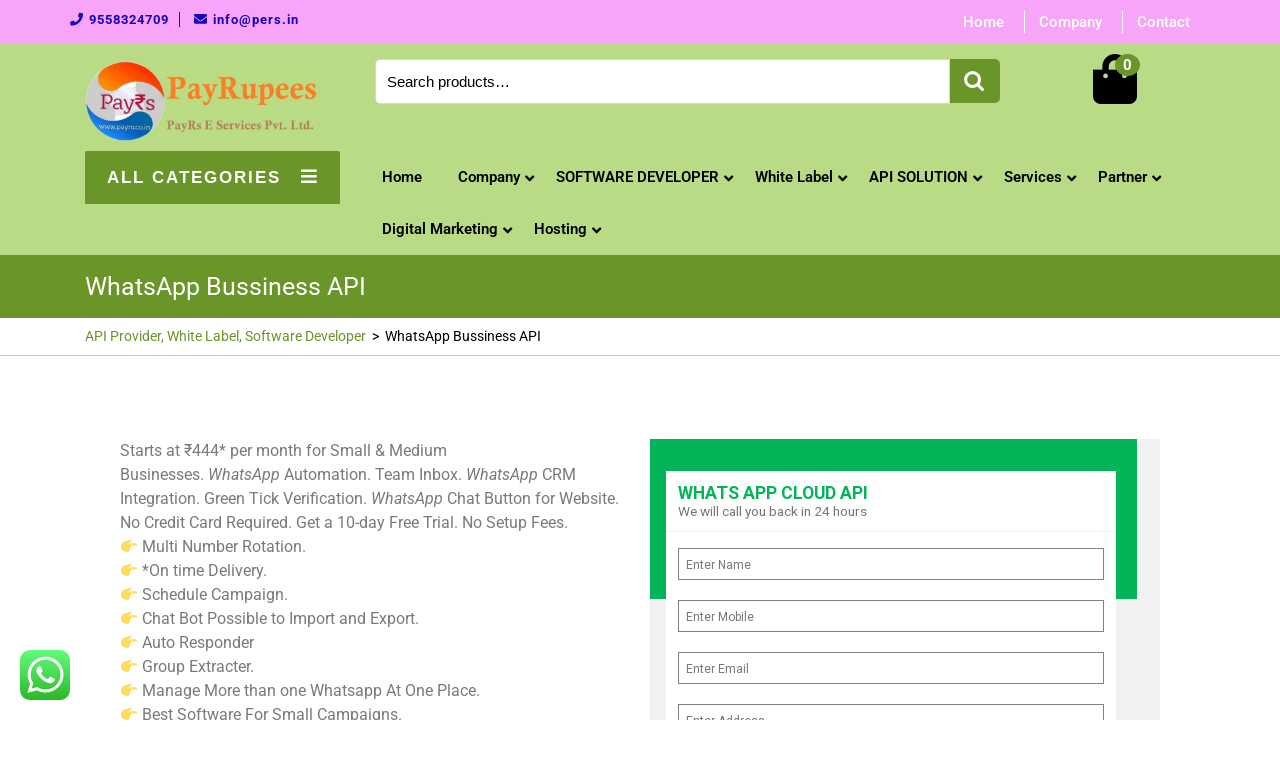

--- FILE ---
content_type: text/html; charset=UTF-8
request_url: https://www.payrs.co.in/whatsapp-bussiness-api/
body_size: 19973
content:
<!DOCTYPE html>
<html lang="en-US" class="no-js no-svg">
<head>
	<meta charset="UTF-8">
	<meta name="viewport" content="width=device-width, initial-scale=1">
	<meta name='robots' content='index, follow, max-image-preview:large, max-snippet:-1, max-video-preview:-1' />
	<style>img:is([sizes="auto" i], [sizes^="auto," i]) { contain-intrinsic-size: 3000px 1500px }</style>
	
	<!-- This site is optimized with the Yoast SEO plugin v24.5 - https://yoast.com/wordpress/plugins/seo/ -->
	<title>WhatsApp Bussiness API, Whats App Chat Bot, Whats App API</title>
	<meta name="description" content="PayRupees is the Best WhatsApp Bussiness API Provider, we provide perfect Solution for whats App API related Solution Contact 9423638586" />
	<link rel="canonical" href="https://www.payrs.co.in/whatsapp-bussiness-api/" />
	<meta property="og:locale" content="en_US" />
	<meta property="og:type" content="article" />
	<meta property="og:title" content="WhatsApp Bussiness API, Whats App Chat Bot, Whats App API" />
	<meta property="og:description" content="PayRupees is the Best WhatsApp Bussiness API Provider, we provide perfect Solution for whats App API related Solution Contact 9423638586" />
	<meta property="og:url" content="https://www.payrs.co.in/whatsapp-bussiness-api/" />
	<meta property="og:site_name" content="API Provider, White Label, Software Developer" />
	<meta property="article:modified_time" content="2025-02-08T11:43:30+00:00" />
	<meta property="og:image" content="https://www.payrs.co.in/wp-content/uploads/2022/10/whatsbot-API.jpg" />
	<meta name="twitter:card" content="summary_large_image" />
	<meta name="twitter:label1" content="Est. reading time" />
	<meta name="twitter:data1" content="5 minutes" />
	<script type="application/ld+json" class="yoast-schema-graph">{"@context":"https://schema.org","@graph":[{"@type":"WebPage","@id":"https://www.payrs.co.in/whatsapp-bussiness-api/","url":"https://www.payrs.co.in/whatsapp-bussiness-api/","name":"WhatsApp Bussiness API, Whats App Chat Bot, Whats App API","isPartOf":{"@id":"https://www.payrs.co.in/#website"},"primaryImageOfPage":{"@id":"https://www.payrs.co.in/whatsapp-bussiness-api/#primaryimage"},"image":{"@id":"https://www.payrs.co.in/whatsapp-bussiness-api/#primaryimage"},"thumbnailUrl":"https://www.payrs.co.in/wp-content/uploads/2022/10/whatsbot-API.jpg","datePublished":"2022-10-09T12:37:54+00:00","dateModified":"2025-02-08T11:43:30+00:00","description":"PayRupees is the Best WhatsApp Bussiness API Provider, we provide perfect Solution for whats App API related Solution Contact 9423638586","breadcrumb":{"@id":"https://www.payrs.co.in/whatsapp-bussiness-api/#breadcrumb"},"inLanguage":"en-US","potentialAction":[{"@type":"ReadAction","target":["https://www.payrs.co.in/whatsapp-bussiness-api/"]}]},{"@type":"ImageObject","inLanguage":"en-US","@id":"https://www.payrs.co.in/whatsapp-bussiness-api/#primaryimage","url":"https://www.payrs.co.in/wp-content/uploads/2022/10/whatsbot-API.jpg","contentUrl":"https://www.payrs.co.in/wp-content/uploads/2022/10/whatsbot-API.jpg","width":1100,"height":396,"caption":"WhatsApp Bussiness API"},{"@type":"BreadcrumbList","@id":"https://www.payrs.co.in/whatsapp-bussiness-api/#breadcrumb","itemListElement":[{"@type":"ListItem","position":1,"name":"Home","item":"https://www.payrs.co.in/"},{"@type":"ListItem","position":2,"name":"WhatsApp Bussiness API"}]},{"@type":"WebSite","@id":"https://www.payrs.co.in/#website","url":"https://www.payrs.co.in/","name":"Multi Recharge Software Developer, API Provider, White Label, Software Developer","description":"IVR Solution, Bulk Whats App, SMS, B2B Software, AEPS, BBPS, Recharge, Robotic API","publisher":{"@id":"https://www.payrs.co.in/#organization"},"alternateName":"Pay Rupees","potentialAction":[{"@type":"SearchAction","target":{"@type":"EntryPoint","urlTemplate":"https://www.payrs.co.in/?s={search_term_string}"},"query-input":{"@type":"PropertyValueSpecification","valueRequired":true,"valueName":"search_term_string"}}],"inLanguage":"en-US"},{"@type":"Organization","@id":"https://www.payrs.co.in/#organization","name":"PAYRS E SERVICESES Pvt. Ltd.","alternateName":"Pe Rupees","url":"https://www.payrs.co.in/","logo":{"@type":"ImageObject","inLanguage":"en-US","@id":"https://www.payrs.co.in/#/schema/logo/image/","url":"https://www.payrs.co.in/wp-content/uploads/2020/01/profile-picture.jpg","contentUrl":"https://www.payrs.co.in/wp-content/uploads/2020/01/profile-picture.jpg","width":159,"height":159,"caption":"PAYRS E SERVICESES Pvt. Ltd."},"image":{"@id":"https://www.payrs.co.in/#/schema/logo/image/"}}]}</script>
	<!-- / Yoast SEO plugin. -->


<link rel="alternate" type="application/rss+xml" title="API Provider, White Label, Software Developer &raquo; Feed" href="https://www.payrs.co.in/feed/" />
<link rel="alternate" type="application/rss+xml" title="API Provider, White Label, Software Developer &raquo; Comments Feed" href="https://www.payrs.co.in/comments/feed/" />
<script type="text/javascript">
/* <![CDATA[ */
window._wpemojiSettings = {"baseUrl":"https:\/\/s.w.org\/images\/core\/emoji\/15.0.3\/72x72\/","ext":".png","svgUrl":"https:\/\/s.w.org\/images\/core\/emoji\/15.0.3\/svg\/","svgExt":".svg","source":{"concatemoji":"https:\/\/www.payrs.co.in\/wp-includes\/js\/wp-emoji-release.min.js?ver=6.7.3"}};
/*! This file is auto-generated */
!function(i,n){var o,s,e;function c(e){try{var t={supportTests:e,timestamp:(new Date).valueOf()};sessionStorage.setItem(o,JSON.stringify(t))}catch(e){}}function p(e,t,n){e.clearRect(0,0,e.canvas.width,e.canvas.height),e.fillText(t,0,0);var t=new Uint32Array(e.getImageData(0,0,e.canvas.width,e.canvas.height).data),r=(e.clearRect(0,0,e.canvas.width,e.canvas.height),e.fillText(n,0,0),new Uint32Array(e.getImageData(0,0,e.canvas.width,e.canvas.height).data));return t.every(function(e,t){return e===r[t]})}function u(e,t,n){switch(t){case"flag":return n(e,"\ud83c\udff3\ufe0f\u200d\u26a7\ufe0f","\ud83c\udff3\ufe0f\u200b\u26a7\ufe0f")?!1:!n(e,"\ud83c\uddfa\ud83c\uddf3","\ud83c\uddfa\u200b\ud83c\uddf3")&&!n(e,"\ud83c\udff4\udb40\udc67\udb40\udc62\udb40\udc65\udb40\udc6e\udb40\udc67\udb40\udc7f","\ud83c\udff4\u200b\udb40\udc67\u200b\udb40\udc62\u200b\udb40\udc65\u200b\udb40\udc6e\u200b\udb40\udc67\u200b\udb40\udc7f");case"emoji":return!n(e,"\ud83d\udc26\u200d\u2b1b","\ud83d\udc26\u200b\u2b1b")}return!1}function f(e,t,n){var r="undefined"!=typeof WorkerGlobalScope&&self instanceof WorkerGlobalScope?new OffscreenCanvas(300,150):i.createElement("canvas"),a=r.getContext("2d",{willReadFrequently:!0}),o=(a.textBaseline="top",a.font="600 32px Arial",{});return e.forEach(function(e){o[e]=t(a,e,n)}),o}function t(e){var t=i.createElement("script");t.src=e,t.defer=!0,i.head.appendChild(t)}"undefined"!=typeof Promise&&(o="wpEmojiSettingsSupports",s=["flag","emoji"],n.supports={everything:!0,everythingExceptFlag:!0},e=new Promise(function(e){i.addEventListener("DOMContentLoaded",e,{once:!0})}),new Promise(function(t){var n=function(){try{var e=JSON.parse(sessionStorage.getItem(o));if("object"==typeof e&&"number"==typeof e.timestamp&&(new Date).valueOf()<e.timestamp+604800&&"object"==typeof e.supportTests)return e.supportTests}catch(e){}return null}();if(!n){if("undefined"!=typeof Worker&&"undefined"!=typeof OffscreenCanvas&&"undefined"!=typeof URL&&URL.createObjectURL&&"undefined"!=typeof Blob)try{var e="postMessage("+f.toString()+"("+[JSON.stringify(s),u.toString(),p.toString()].join(",")+"));",r=new Blob([e],{type:"text/javascript"}),a=new Worker(URL.createObjectURL(r),{name:"wpTestEmojiSupports"});return void(a.onmessage=function(e){c(n=e.data),a.terminate(),t(n)})}catch(e){}c(n=f(s,u,p))}t(n)}).then(function(e){for(var t in e)n.supports[t]=e[t],n.supports.everything=n.supports.everything&&n.supports[t],"flag"!==t&&(n.supports.everythingExceptFlag=n.supports.everythingExceptFlag&&n.supports[t]);n.supports.everythingExceptFlag=n.supports.everythingExceptFlag&&!n.supports.flag,n.DOMReady=!1,n.readyCallback=function(){n.DOMReady=!0}}).then(function(){return e}).then(function(){var e;n.supports.everything||(n.readyCallback(),(e=n.source||{}).concatemoji?t(e.concatemoji):e.wpemoji&&e.twemoji&&(t(e.twemoji),t(e.wpemoji)))}))}((window,document),window._wpemojiSettings);
/* ]]> */
</script>
<link rel='stylesheet' id='sdm-styles-css' href='https://www.payrs.co.in/wp-content/plugins/simple-download-monitor/css/sdm_wp_styles.css?ver=6.7.3' type='text/css' media='all' />
<link rel='stylesheet' id='ht_ctc_main_css-css' href='https://www.payrs.co.in/wp-content/plugins/click-to-chat-for-whatsapp/new/inc/assets/css/main.css?ver=4.19' type='text/css' media='all' />
<style id='wp-emoji-styles-inline-css' type='text/css'>

	img.wp-smiley, img.emoji {
		display: inline !important;
		border: none !important;
		box-shadow: none !important;
		height: 1em !important;
		width: 1em !important;
		margin: 0 0.07em !important;
		vertical-align: -0.1em !important;
		background: none !important;
		padding: 0 !important;
	}
</style>
<link rel='stylesheet' id='wp-block-library-css' href='https://www.payrs.co.in/wp-includes/css/dist/block-library/style.min.css?ver=6.7.3' type='text/css' media='all' />
<link rel='stylesheet' id='wp-components-css' href='https://www.payrs.co.in/wp-includes/css/dist/components/style.min.css?ver=6.7.3' type='text/css' media='all' />
<link rel='stylesheet' id='wp-preferences-css' href='https://www.payrs.co.in/wp-includes/css/dist/preferences/style.min.css?ver=6.7.3' type='text/css' media='all' />
<link rel='stylesheet' id='wp-block-editor-css' href='https://www.payrs.co.in/wp-includes/css/dist/block-editor/style.min.css?ver=6.7.3' type='text/css' media='all' />
<link rel='stylesheet' id='wp-reusable-blocks-css' href='https://www.payrs.co.in/wp-includes/css/dist/reusable-blocks/style.min.css?ver=6.7.3' type='text/css' media='all' />
<link rel='stylesheet' id='wp-patterns-css' href='https://www.payrs.co.in/wp-includes/css/dist/patterns/style.min.css?ver=6.7.3' type='text/css' media='all' />
<link rel='stylesheet' id='wp-editor-css' href='https://www.payrs.co.in/wp-includes/css/dist/editor/style.min.css?ver=6.7.3' type='text/css' media='all' />
<link rel='stylesheet' id='algori_pdf_viewer-cgb-style-css-css' href='https://www.payrs.co.in/wp-content/plugins/algori-pdf-viewer/dist/blocks.style.build.css' type='text/css' media='all' />
<style id='pdfemb-pdf-embedder-viewer-style-inline-css' type='text/css'>
.wp-block-pdfemb-pdf-embedder-viewer{max-width:none}

</style>
<style id='classic-theme-styles-inline-css' type='text/css'>
/*! This file is auto-generated */
.wp-block-button__link{color:#fff;background-color:#32373c;border-radius:9999px;box-shadow:none;text-decoration:none;padding:calc(.667em + 2px) calc(1.333em + 2px);font-size:1.125em}.wp-block-file__button{background:#32373c;color:#fff;text-decoration:none}
</style>
<style id='global-styles-inline-css' type='text/css'>
:root{--wp--preset--aspect-ratio--square: 1;--wp--preset--aspect-ratio--4-3: 4/3;--wp--preset--aspect-ratio--3-4: 3/4;--wp--preset--aspect-ratio--3-2: 3/2;--wp--preset--aspect-ratio--2-3: 2/3;--wp--preset--aspect-ratio--16-9: 16/9;--wp--preset--aspect-ratio--9-16: 9/16;--wp--preset--color--black: #000000;--wp--preset--color--cyan-bluish-gray: #abb8c3;--wp--preset--color--white: #ffffff;--wp--preset--color--pale-pink: #f78da7;--wp--preset--color--vivid-red: #cf2e2e;--wp--preset--color--luminous-vivid-orange: #ff6900;--wp--preset--color--luminous-vivid-amber: #fcb900;--wp--preset--color--light-green-cyan: #7bdcb5;--wp--preset--color--vivid-green-cyan: #00d084;--wp--preset--color--pale-cyan-blue: #8ed1fc;--wp--preset--color--vivid-cyan-blue: #0693e3;--wp--preset--color--vivid-purple: #9b51e0;--wp--preset--gradient--vivid-cyan-blue-to-vivid-purple: linear-gradient(135deg,rgba(6,147,227,1) 0%,rgb(155,81,224) 100%);--wp--preset--gradient--light-green-cyan-to-vivid-green-cyan: linear-gradient(135deg,rgb(122,220,180) 0%,rgb(0,208,130) 100%);--wp--preset--gradient--luminous-vivid-amber-to-luminous-vivid-orange: linear-gradient(135deg,rgba(252,185,0,1) 0%,rgba(255,105,0,1) 100%);--wp--preset--gradient--luminous-vivid-orange-to-vivid-red: linear-gradient(135deg,rgba(255,105,0,1) 0%,rgb(207,46,46) 100%);--wp--preset--gradient--very-light-gray-to-cyan-bluish-gray: linear-gradient(135deg,rgb(238,238,238) 0%,rgb(169,184,195) 100%);--wp--preset--gradient--cool-to-warm-spectrum: linear-gradient(135deg,rgb(74,234,220) 0%,rgb(151,120,209) 20%,rgb(207,42,186) 40%,rgb(238,44,130) 60%,rgb(251,105,98) 80%,rgb(254,248,76) 100%);--wp--preset--gradient--blush-light-purple: linear-gradient(135deg,rgb(255,206,236) 0%,rgb(152,150,240) 100%);--wp--preset--gradient--blush-bordeaux: linear-gradient(135deg,rgb(254,205,165) 0%,rgb(254,45,45) 50%,rgb(107,0,62) 100%);--wp--preset--gradient--luminous-dusk: linear-gradient(135deg,rgb(255,203,112) 0%,rgb(199,81,192) 50%,rgb(65,88,208) 100%);--wp--preset--gradient--pale-ocean: linear-gradient(135deg,rgb(255,245,203) 0%,rgb(182,227,212) 50%,rgb(51,167,181) 100%);--wp--preset--gradient--electric-grass: linear-gradient(135deg,rgb(202,248,128) 0%,rgb(113,206,126) 100%);--wp--preset--gradient--midnight: linear-gradient(135deg,rgb(2,3,129) 0%,rgb(40,116,252) 100%);--wp--preset--font-size--small: 13px;--wp--preset--font-size--medium: 20px;--wp--preset--font-size--large: 36px;--wp--preset--font-size--x-large: 42px;--wp--preset--font-family--inter: "Inter", sans-serif;--wp--preset--font-family--cardo: Cardo;--wp--preset--spacing--20: 0.44rem;--wp--preset--spacing--30: 0.67rem;--wp--preset--spacing--40: 1rem;--wp--preset--spacing--50: 1.5rem;--wp--preset--spacing--60: 2.25rem;--wp--preset--spacing--70: 3.38rem;--wp--preset--spacing--80: 5.06rem;--wp--preset--shadow--natural: 6px 6px 9px rgba(0, 0, 0, 0.2);--wp--preset--shadow--deep: 12px 12px 50px rgba(0, 0, 0, 0.4);--wp--preset--shadow--sharp: 6px 6px 0px rgba(0, 0, 0, 0.2);--wp--preset--shadow--outlined: 6px 6px 0px -3px rgba(255, 255, 255, 1), 6px 6px rgba(0, 0, 0, 1);--wp--preset--shadow--crisp: 6px 6px 0px rgba(0, 0, 0, 1);}:where(.is-layout-flex){gap: 0.5em;}:where(.is-layout-grid){gap: 0.5em;}body .is-layout-flex{display: flex;}.is-layout-flex{flex-wrap: wrap;align-items: center;}.is-layout-flex > :is(*, div){margin: 0;}body .is-layout-grid{display: grid;}.is-layout-grid > :is(*, div){margin: 0;}:where(.wp-block-columns.is-layout-flex){gap: 2em;}:where(.wp-block-columns.is-layout-grid){gap: 2em;}:where(.wp-block-post-template.is-layout-flex){gap: 1.25em;}:where(.wp-block-post-template.is-layout-grid){gap: 1.25em;}.has-black-color{color: var(--wp--preset--color--black) !important;}.has-cyan-bluish-gray-color{color: var(--wp--preset--color--cyan-bluish-gray) !important;}.has-white-color{color: var(--wp--preset--color--white) !important;}.has-pale-pink-color{color: var(--wp--preset--color--pale-pink) !important;}.has-vivid-red-color{color: var(--wp--preset--color--vivid-red) !important;}.has-luminous-vivid-orange-color{color: var(--wp--preset--color--luminous-vivid-orange) !important;}.has-luminous-vivid-amber-color{color: var(--wp--preset--color--luminous-vivid-amber) !important;}.has-light-green-cyan-color{color: var(--wp--preset--color--light-green-cyan) !important;}.has-vivid-green-cyan-color{color: var(--wp--preset--color--vivid-green-cyan) !important;}.has-pale-cyan-blue-color{color: var(--wp--preset--color--pale-cyan-blue) !important;}.has-vivid-cyan-blue-color{color: var(--wp--preset--color--vivid-cyan-blue) !important;}.has-vivid-purple-color{color: var(--wp--preset--color--vivid-purple) !important;}.has-black-background-color{background-color: var(--wp--preset--color--black) !important;}.has-cyan-bluish-gray-background-color{background-color: var(--wp--preset--color--cyan-bluish-gray) !important;}.has-white-background-color{background-color: var(--wp--preset--color--white) !important;}.has-pale-pink-background-color{background-color: var(--wp--preset--color--pale-pink) !important;}.has-vivid-red-background-color{background-color: var(--wp--preset--color--vivid-red) !important;}.has-luminous-vivid-orange-background-color{background-color: var(--wp--preset--color--luminous-vivid-orange) !important;}.has-luminous-vivid-amber-background-color{background-color: var(--wp--preset--color--luminous-vivid-amber) !important;}.has-light-green-cyan-background-color{background-color: var(--wp--preset--color--light-green-cyan) !important;}.has-vivid-green-cyan-background-color{background-color: var(--wp--preset--color--vivid-green-cyan) !important;}.has-pale-cyan-blue-background-color{background-color: var(--wp--preset--color--pale-cyan-blue) !important;}.has-vivid-cyan-blue-background-color{background-color: var(--wp--preset--color--vivid-cyan-blue) !important;}.has-vivid-purple-background-color{background-color: var(--wp--preset--color--vivid-purple) !important;}.has-black-border-color{border-color: var(--wp--preset--color--black) !important;}.has-cyan-bluish-gray-border-color{border-color: var(--wp--preset--color--cyan-bluish-gray) !important;}.has-white-border-color{border-color: var(--wp--preset--color--white) !important;}.has-pale-pink-border-color{border-color: var(--wp--preset--color--pale-pink) !important;}.has-vivid-red-border-color{border-color: var(--wp--preset--color--vivid-red) !important;}.has-luminous-vivid-orange-border-color{border-color: var(--wp--preset--color--luminous-vivid-orange) !important;}.has-luminous-vivid-amber-border-color{border-color: var(--wp--preset--color--luminous-vivid-amber) !important;}.has-light-green-cyan-border-color{border-color: var(--wp--preset--color--light-green-cyan) !important;}.has-vivid-green-cyan-border-color{border-color: var(--wp--preset--color--vivid-green-cyan) !important;}.has-pale-cyan-blue-border-color{border-color: var(--wp--preset--color--pale-cyan-blue) !important;}.has-vivid-cyan-blue-border-color{border-color: var(--wp--preset--color--vivid-cyan-blue) !important;}.has-vivid-purple-border-color{border-color: var(--wp--preset--color--vivid-purple) !important;}.has-vivid-cyan-blue-to-vivid-purple-gradient-background{background: var(--wp--preset--gradient--vivid-cyan-blue-to-vivid-purple) !important;}.has-light-green-cyan-to-vivid-green-cyan-gradient-background{background: var(--wp--preset--gradient--light-green-cyan-to-vivid-green-cyan) !important;}.has-luminous-vivid-amber-to-luminous-vivid-orange-gradient-background{background: var(--wp--preset--gradient--luminous-vivid-amber-to-luminous-vivid-orange) !important;}.has-luminous-vivid-orange-to-vivid-red-gradient-background{background: var(--wp--preset--gradient--luminous-vivid-orange-to-vivid-red) !important;}.has-very-light-gray-to-cyan-bluish-gray-gradient-background{background: var(--wp--preset--gradient--very-light-gray-to-cyan-bluish-gray) !important;}.has-cool-to-warm-spectrum-gradient-background{background: var(--wp--preset--gradient--cool-to-warm-spectrum) !important;}.has-blush-light-purple-gradient-background{background: var(--wp--preset--gradient--blush-light-purple) !important;}.has-blush-bordeaux-gradient-background{background: var(--wp--preset--gradient--blush-bordeaux) !important;}.has-luminous-dusk-gradient-background{background: var(--wp--preset--gradient--luminous-dusk) !important;}.has-pale-ocean-gradient-background{background: var(--wp--preset--gradient--pale-ocean) !important;}.has-electric-grass-gradient-background{background: var(--wp--preset--gradient--electric-grass) !important;}.has-midnight-gradient-background{background: var(--wp--preset--gradient--midnight) !important;}.has-small-font-size{font-size: var(--wp--preset--font-size--small) !important;}.has-medium-font-size{font-size: var(--wp--preset--font-size--medium) !important;}.has-large-font-size{font-size: var(--wp--preset--font-size--large) !important;}.has-x-large-font-size{font-size: var(--wp--preset--font-size--x-large) !important;}
:where(.wp-block-post-template.is-layout-flex){gap: 1.25em;}:where(.wp-block-post-template.is-layout-grid){gap: 1.25em;}
:where(.wp-block-columns.is-layout-flex){gap: 2em;}:where(.wp-block-columns.is-layout-grid){gap: 2em;}
:root :where(.wp-block-pullquote){font-size: 1.5em;line-height: 1.6;}
</style>
<link rel='stylesheet' id='woocommerce-layout-css' href='https://www.payrs.co.in/wp-content/plugins/woocommerce/assets/css/woocommerce-layout.css?ver=9.6.1' type='text/css' media='all' />
<link rel='stylesheet' id='woocommerce-smallscreen-css' href='https://www.payrs.co.in/wp-content/plugins/woocommerce/assets/css/woocommerce-smallscreen.css?ver=9.6.1' type='text/css' media='only screen and (max-width: 768px)' />
<link rel='stylesheet' id='woocommerce-general-css' href='https://www.payrs.co.in/wp-content/plugins/woocommerce/assets/css/woocommerce.css?ver=9.6.1' type='text/css' media='all' />
<style id='woocommerce-inline-inline-css' type='text/css'>
.woocommerce form .form-row .required { visibility: visible; }
</style>
<link rel='stylesheet' id='brands-styles-css' href='https://www.payrs.co.in/wp-content/plugins/woocommerce/assets/css/brands.css?ver=9.6.1' type='text/css' media='all' />
<link rel='stylesheet' id='lz-fashion-ecommerce-fonts-css' href='https://www.payrs.co.in/wp-content/fonts/569e8e0869324bfd5ea751de39ef317c.css' type='text/css' media='all' />
<link rel='stylesheet' id='bootstrap-css-css' href='https://www.payrs.co.in/wp-content/themes/lz-fashion-ecommerce/assets/css/bootstrap.css?ver=6.7.3' type='text/css' media='all' />
<link rel='stylesheet' id='lz-fashion-ecommerce-style-css' href='https://www.payrs.co.in/wp-content/themes/lz-fashion-ecommerce/style.css?ver=6.7.3' type='text/css' media='all' />
<style id='lz-fashion-ecommerce-style-inline-css' type='text/css'>
 .logo { padding-top: 1px; padding-bottom: px; padding-left: px; padding-right: px; } .logo h1.site-title, .logo p.site-title { font-size: 0px; } .logo p.site-description { font-size: 12px; } .site-info a p { color:#ffffff; }  .top span, .top i { color:#1500ba; }  .top-header { background-color:#f7a4f9; } .site-footer h3.widget-title { color:#eeee22; }
</style>
<!--[if lt IE 9]>
<link rel='stylesheet' id='lz-fashion-ecommerce-ie8-css' href='https://www.payrs.co.in/wp-content/themes/lz-fashion-ecommerce/assets/css/ie8.css?ver=1.0' type='text/css' media='all' />
<![endif]-->
<link rel='stylesheet' id='font-awesome-css-css' href='https://www.payrs.co.in/wp-content/themes/lz-fashion-ecommerce/assets/css/fontawesome-all.css?ver=6.7.3' type='text/css' media='all' />
<link rel='stylesheet' id='elementor-icons-css' href='https://www.payrs.co.in/wp-content/plugins/elementor/assets/lib/eicons/css/elementor-icons.min.css?ver=5.45.0' type='text/css' media='all' />
<link rel='stylesheet' id='elementor-frontend-css' href='https://www.payrs.co.in/wp-content/plugins/elementor/assets/css/frontend.min.css?ver=3.34.1' type='text/css' media='all' />
<link rel='stylesheet' id='elementor-post-4135-css' href='https://www.payrs.co.in/wp-content/uploads/elementor/css/post-4135.css?ver=1768812760' type='text/css' media='all' />
<link rel='stylesheet' id='elementor-post-3981-css' href='https://www.payrs.co.in/wp-content/uploads/elementor/css/post-3981.css?ver=1768816788' type='text/css' media='all' />
<link rel='stylesheet' id='elementor-gf-local-roboto-css' href='https://www.payrs.co.in/wp-content/uploads/elementor/google-fonts/css/roboto.css?ver=1742289619' type='text/css' media='all' />
<link rel='stylesheet' id='elementor-gf-local-robotoslab-css' href='https://www.payrs.co.in/wp-content/uploads/elementor/google-fonts/css/robotoslab.css?ver=1742289628' type='text/css' media='all' />
<script type="text/javascript" src="https://www.payrs.co.in/wp-includes/js/jquery/jquery.min.js?ver=3.7.1" id="jquery-core-js"></script>
<script type="text/javascript" src="https://www.payrs.co.in/wp-includes/js/jquery/jquery-migrate.min.js?ver=3.4.1" id="jquery-migrate-js"></script>
<script type="text/javascript" id="sdm-scripts-js-extra">
/* <![CDATA[ */
var sdm_ajax_script = {"ajaxurl":"https:\/\/www.payrs.co.in\/wp-admin\/admin-ajax.php"};
/* ]]> */
</script>
<script type="text/javascript" src="https://www.payrs.co.in/wp-content/plugins/simple-download-monitor/js/sdm_wp_scripts.js?ver=6.7.3" id="sdm-scripts-js"></script>
<script type="text/javascript" src="https://www.payrs.co.in/wp-content/plugins/woocommerce/assets/js/jquery-blockui/jquery.blockUI.min.js?ver=2.7.0-wc.9.6.1" id="jquery-blockui-js" defer="defer" data-wp-strategy="defer"></script>
<script type="text/javascript" id="wc-add-to-cart-js-extra">
/* <![CDATA[ */
var wc_add_to_cart_params = {"ajax_url":"\/wp-admin\/admin-ajax.php","wc_ajax_url":"\/?wc-ajax=%%endpoint%%","i18n_view_cart":"View cart","cart_url":"https:\/\/www.payrs.co.in","is_cart":"","cart_redirect_after_add":"no"};
/* ]]> */
</script>
<script type="text/javascript" src="https://www.payrs.co.in/wp-content/plugins/woocommerce/assets/js/frontend/add-to-cart.min.js?ver=9.6.1" id="wc-add-to-cart-js" defer="defer" data-wp-strategy="defer"></script>
<script type="text/javascript" src="https://www.payrs.co.in/wp-content/plugins/woocommerce/assets/js/js-cookie/js.cookie.min.js?ver=2.1.4-wc.9.6.1" id="js-cookie-js" defer="defer" data-wp-strategy="defer"></script>
<script type="text/javascript" id="woocommerce-js-extra">
/* <![CDATA[ */
var woocommerce_params = {"ajax_url":"\/wp-admin\/admin-ajax.php","wc_ajax_url":"\/?wc-ajax=%%endpoint%%"};
/* ]]> */
</script>
<script type="text/javascript" src="https://www.payrs.co.in/wp-content/plugins/woocommerce/assets/js/frontend/woocommerce.min.js?ver=9.6.1" id="woocommerce-js" defer="defer" data-wp-strategy="defer"></script>
<!--[if lt IE 9]>
<script type="text/javascript" src="https://www.payrs.co.in/wp-content/themes/lz-fashion-ecommerce/assets/js/html5.js?ver=3.7.3" id="html5-js-js"></script>
<![endif]-->
<script type="text/javascript" src="https://www.payrs.co.in/wp-content/themes/lz-fashion-ecommerce/assets/js/bootstrap.js?ver=6.7.3" id="bootstrap-js-js"></script>
<link rel="https://api.w.org/" href="https://www.payrs.co.in/wp-json/" /><link rel="alternate" title="JSON" type="application/json" href="https://www.payrs.co.in/wp-json/wp/v2/pages/3981" /><link rel="EditURI" type="application/rsd+xml" title="RSD" href="https://www.payrs.co.in/xmlrpc.php?rsd" />
<meta name="generator" content="WordPress 6.7.3" />
<meta name="generator" content="WooCommerce 9.6.1" />
<link rel='shortlink' href='https://www.payrs.co.in/?p=3981' />
<link rel="alternate" title="oEmbed (JSON)" type="application/json+oembed" href="https://www.payrs.co.in/wp-json/oembed/1.0/embed?url=https%3A%2F%2Fwww.payrs.co.in%2Fwhatsapp-bussiness-api%2F" />
<link rel="alternate" title="oEmbed (XML)" type="text/xml+oembed" href="https://www.payrs.co.in/wp-json/oembed/1.0/embed?url=https%3A%2F%2Fwww.payrs.co.in%2Fwhatsapp-bussiness-api%2F&#038;format=xml" />
		<script>
			var jabvfcr = {
				selector: "DIV &gt; DIV &gt; P &gt; A",
				manipulation: "html",
				html: ''
			};
		</script>
			<noscript><style>.woocommerce-product-gallery{ opacity: 1 !important; }</style></noscript>
	<meta name="generator" content="Elementor 3.34.1; features: additional_custom_breakpoints; settings: css_print_method-external, google_font-enabled, font_display-swap">
			<style>
				.e-con.e-parent:nth-of-type(n+4):not(.e-lazyloaded):not(.e-no-lazyload),
				.e-con.e-parent:nth-of-type(n+4):not(.e-lazyloaded):not(.e-no-lazyload) * {
					background-image: none !important;
				}
				@media screen and (max-height: 1024px) {
					.e-con.e-parent:nth-of-type(n+3):not(.e-lazyloaded):not(.e-no-lazyload),
					.e-con.e-parent:nth-of-type(n+3):not(.e-lazyloaded):not(.e-no-lazyload) * {
						background-image: none !important;
					}
				}
				@media screen and (max-height: 640px) {
					.e-con.e-parent:nth-of-type(n+2):not(.e-lazyloaded):not(.e-no-lazyload),
					.e-con.e-parent:nth-of-type(n+2):not(.e-lazyloaded):not(.e-no-lazyload) * {
						background-image: none !important;
					}
				}
			</style>
				<style type="text/css">
		
	</style>
	<style type="text/css" id="custom-background-css">
body.custom-background { background-color: #ffffff; }
</style>
	<style class='wp-fonts-local' type='text/css'>
@font-face{font-family:Inter;font-style:normal;font-weight:300 900;font-display:fallback;src:url('https://www.payrs.co.in/wp-content/plugins/woocommerce/assets/fonts/Inter-VariableFont_slnt,wght.woff2') format('woff2');font-stretch:normal;}
@font-face{font-family:Cardo;font-style:normal;font-weight:400;font-display:fallback;src:url('https://www.payrs.co.in/wp-content/plugins/woocommerce/assets/fonts/cardo_normal_400.woff2') format('woff2');}
</style>
<link rel="icon" href="https://www.payrs.co.in/wp-content/uploads/2020/01/cropped-profile-picture-32x32.jpg" sizes="32x32" />
<link rel="icon" href="https://www.payrs.co.in/wp-content/uploads/2020/01/cropped-profile-picture-192x192.jpg" sizes="192x192" />
<link rel="apple-touch-icon" href="https://www.payrs.co.in/wp-content/uploads/2020/01/cropped-profile-picture-180x180.jpg" />
<meta name="msapplication-TileImage" content="https://www.payrs.co.in/wp-content/uploads/2020/01/cropped-profile-picture-270x270.jpg" />
</head>

<body class="page-template-default page page-id-3981 custom-background wp-custom-logo wp-embed-responsive theme-lz-fashion-ecommerce woocommerce-no-js page-two-column elementor-default elementor-kit-4135 elementor-page elementor-page-3981">


<div id="page" class="site">
	<a class="screen-reader-text skip-link" href="#content">Skip to content</a>

	<div id="header">
					<div class="top-header">
				<div class="container">	
					<div class="row">
						<div class="col-lg-6 col-md-6 p-0">
							<div class="top">
															        <a href="tel:9558324709"><i class="fas fa-phone"></i><span class="col-org">9558324709</span></a>
							    		
							    							        <a href="mailto:info@pers.in"><i class="fas fa-envelope"></i><span class="col-org">info@pers.in</span></a>
							    		   		
							</div>	
						</div>
						<div class="col-lg-6 col-md-6 p-0">
															<div id="topside-menu" class="nav sidenav">
					                <nav id="primary-site-navigation" class="nav-menu" role="navigation" aria-label="Top Menu">
					                  <div class="main-menu-navigation clearfix"><ul id="menu-primary-2" class="clearfix mobile_nav"><li id="menu-item-20" class="menu-item menu-item-type-custom menu-item-object-custom menu-item-home menu-item-20"><a href="https://www.payrs.co.in/">Home</a></li>
<li id="menu-item-21" class="menu-item menu-item-type-post_type menu-item-object-page menu-item-21"><a href="https://www.payrs.co.in/company/">Company</a></li>
<li id="menu-item-23" class="menu-item menu-item-type-post_type menu-item-object-page menu-item-23"><a href="https://www.payrs.co.in/contact/">Contact</a></li>
</ul></div>					                </nav>
					            </div>
					        						</div>
					</div>
				</div>
			</div>
				<div class="search-bar">
			<div class="container">
				<div class="row">
					<div class="col-lg-3 col-md-3">
						<div class="logo">
					        						        <div class="site-logo"><a href="https://www.payrs.co.in/" class="custom-logo-link" rel="home"><img fetchpriority="high" width="724" height="250" src="https://www.payrs.co.in/wp-content/uploads/2023/07/cropped-payrs.co_.in_.jpg" class="custom-logo" alt="payrs.co.in" decoding="async" srcset="https://www.payrs.co.in/wp-content/uploads/2023/07/cropped-payrs.co_.in_.jpg 724w, https://www.payrs.co.in/wp-content/uploads/2023/07/cropped-payrs.co_.in_-300x104.jpg 300w, https://www.payrs.co.in/wp-content/uploads/2023/07/cropped-payrs.co_.in_-600x207.jpg 600w" sizes="(max-width: 724px) 100vw, 724px" /></a></div>
						    				            				        						    </div>
					</div>
											<div class="col-lg-7 col-md-7">
				        	<form role="search" method="get" class="woocommerce-product-search" action="https://www.payrs.co.in/">
	<label class="screen-reader-text" for="woocommerce-product-search-field-0">Search for:</label>
	<input type="search" id="woocommerce-product-search-field-0" class="search-field" placeholder="Search products&hellip;" value="" name="s" />
	<button type="submit" value="Search" class="">Search</button>
	<input type="hidden" name="post_type" value="product" />
</form>
				      	</div>
						<div class="col-md-2 col-md-2">
						    <div class="cart_icon">
						        <a class="cart-contents" href="https://www.payrs.co.in"><i class="fas fa-shopping-bag"></i></a>
					            <li class="cart_box">
					              <span class="cart-value"> 0</span>
					            </li>
						    </div>
					    </div>
									</div>
			</div>
		</div>	
	    <div class="menu-section">
			<div class="container">
				<div class="main-top">
				    <div class="row">
				    					      	<div class="col-lg-3 col-md-5">
					        <button class="product-btn">ALL CATEGORIES<i class="fa fa-bars" aria-hidden="true"></i></button>
					        <div class="product-cat">
					          					                <li class="drp_dwn_menu"><a href="https://www.payrs.co.in/product-category/aeps-white-label/">
					                AEPS White Label</a><i class="fas fa-chevron-right"></i></li>
					                					                <li class="drp_dwn_menu"><a href="https://www.payrs.co.in/product-category/api/">
					                API</a><i class="fas fa-chevron-right"></i></li>
					                					                <li class="drp_dwn_menu"><a href="https://www.payrs.co.in/product-category/software/">
					                Software</a><i class="fas fa-chevron-right"></i></li>
					                					                <li class="drp_dwn_menu"><a href="https://www.payrs.co.in/product-category/uncategorized/">
					                Uncategorized</a><i class="fas fa-chevron-right"></i></li>
					                				        	</div>
				      	</div>
				      					      	<div class="col-lg-9 col-md-7">
				      							      		<div class="toggle-menu responsive-menu">
							        <button onclick="lz_fashion_ecommerce_open()" role="tab" class="mobile-menu"><i class="fas fa-bars"></i><span class="screen-reader-text">Open Menu</span></button>
							    </div>
								<div id="resp-menu" class="nav sidenav">
							        <nav id="primary-site-navigation" class="nav-menu" role="navigation" aria-label="Top Menu">
							            <div class="main-menu-navigation clearfix"><ul id="menu-primary" class="clearfix mobile_nav"><li id="menu-item-16" class="menu-item menu-item-type-custom menu-item-object-custom menu-item-home menu-item-16"><a href="https://www.payrs.co.in/">Home</a></li>
<li id="menu-item-17" class="menu-item menu-item-type-post_type menu-item-object-page menu-item-has-children menu-item-17"><a href="https://www.payrs.co.in/company/">Company</a>
<ul class="sub-menu">
	<li id="menu-item-568" class="menu-item menu-item-type-post_type menu-item-object-page menu-item-568"><a href="https://www.payrs.co.in/payrs-e-services-pvt-ltd/">Overview</a></li>
	<li id="menu-item-569" class="menu-item menu-item-type-post_type menu-item-object-page menu-item-569"><a href="https://www.payrs.co.in/company-profile/">Company Profile</a></li>
	<li id="menu-item-570" class="menu-item menu-item-type-post_type menu-item-object-page menu-item-570"><a href="https://www.payrs.co.in/executive-team/">Executive Team</a></li>
	<li id="menu-item-2419" class="menu-item menu-item-type-post_type menu-item-object-page menu-item-2419"><a href="https://www.payrs.co.in/bank-detail/">Bank Account Detail</a></li>
</ul>
</li>
<li id="menu-item-97" class="menu-item menu-item-type-post_type menu-item-object-page menu-item-has-children menu-item-97"><a href="https://www.payrs.co.in/software-developer-2/">SOFTWARE DEVELOPER</a>
<ul class="sub-menu">
	<li id="menu-item-98" class="menu-item menu-item-type-post_type menu-item-object-page menu-item-98"><a href="https://www.payrs.co.in/b2b-software/">B2B SOFTWARE</a></li>
	<li id="menu-item-99" class="menu-item menu-item-type-post_type menu-item-object-page menu-item-99"><a href="https://www.payrs.co.in/b2c-software/">B2C SOFTWARE</a></li>
	<li id="menu-item-100" class="menu-item menu-item-type-post_type menu-item-object-page menu-item-100"><a href="https://www.payrs.co.in/recharge-portal/">RECHARGE PORTAL</a></li>
	<li id="menu-item-101" class="menu-item menu-item-type-post_type menu-item-object-page menu-item-101"><a href="https://www.payrs.co.in/mlm-software/">MLM SOFTWARE</a></li>
</ul>
</li>
<li id="menu-item-145" class="menu-item menu-item-type-post_type menu-item-object-page menu-item-has-children menu-item-145"><a href="https://www.payrs.co.in/white-label/">White Label</a>
<ul class="sub-menu">
	<li id="menu-item-148" class="menu-item menu-item-type-post_type menu-item-object-page menu-item-148"><a href="https://www.payrs.co.in/pan-card-white-label/">PAN Card White Label</a></li>
	<li id="menu-item-149" class="menu-item menu-item-type-post_type menu-item-object-page menu-item-149"><a href="https://www.payrs.co.in/white-label-reseller/">White Label Reseller</a></li>
	<li id="menu-item-146" class="menu-item menu-item-type-post_type menu-item-object-page menu-item-146"><a href="https://www.payrs.co.in/mobile-recharge-white-label/">Mobile Recharge White Label</a></li>
	<li id="menu-item-147" class="menu-item menu-item-type-post_type menu-item-object-page menu-item-147"><a href="https://www.payrs.co.in/b2b-white-label/">B2B White Label</a></li>
</ul>
</li>
<li id="menu-item-213" class="menu-item menu-item-type-post_type menu-item-object-page menu-item-has-children menu-item-213"><a href="https://www.payrs.co.in/api-solution/">API SOLUTION</a>
<ul class="sub-menu">
	<li id="menu-item-1811" class="menu-item menu-item-type-post_type menu-item-object-post menu-item-has-children menu-item-1811"><a href="https://www.payrs.co.in/2020/02/20/pan-card-api-provider/">PAN Card API Provider</a>
	<ul class="sub-menu">
		<li id="menu-item-1820" class="menu-item menu-item-type-post_type menu-item-object-page menu-item-1820"><a href="https://www.payrs.co.in/pan-card-api-providers/">PAN Card API Providers</a></li>
	</ul>
</li>
	<li id="menu-item-1819" class="menu-item menu-item-type-post_type menu-item-object-page menu-item-has-children menu-item-1819"><a href="https://www.payrs.co.in/aeps-api/">aeps api</a>
	<ul class="sub-menu">
		<li id="menu-item-1810" class="menu-item menu-item-type-post_type menu-item-object-post menu-item-has-children menu-item-1810"><a href="https://www.payrs.co.in/2020/02/20/aeps-api-provider/">AEPS API Provider</a>
		<ul class="sub-menu">
			<li id="menu-item-1821" class="menu-item menu-item-type-post_type menu-item-object-page menu-item-1821"><a href="https://www.payrs.co.in/aeps-api-provider/">aeps api provider</a></li>
			<li id="menu-item-2491" class="menu-item menu-item-type-post_type menu-item-object-page menu-item-2491"><a href="https://www.payrs.co.in/micro-atm/">Micro ATM</a></li>
			<li id="menu-item-2492" class="menu-item menu-item-type-post_type menu-item-object-page menu-item-2492"><a href="https://www.payrs.co.in/adhaar-pay-api/">Adhaar Pay API</a></li>
			<li id="menu-item-2493" class="menu-item menu-item-type-post_type menu-item-object-page menu-item-2493"><a href="https://www.payrs.co.in/min-statement-aoi/">Min Statement AOI</a></li>
			<li id="menu-item-1828" class="menu-item menu-item-type-post_type menu-item-object-page menu-item-has-children menu-item-1828"><a href="https://www.payrs.co.in/api-pricing/">AEPS API Pricing</a>
			<ul class="sub-menu">
				<li id="menu-item-2322" class="menu-item menu-item-type-custom menu-item-object-custom menu-item-2322"><a href="https://documenter.getpostman.com/view/943218/T1DjjzC3?version=latest#347c3463-d8a7-4a9b-8e27-624929fad313">API Dox</a></li>
			</ul>
</li>
		</ul>
</li>
	</ul>
</li>
	<li id="menu-item-219" class="menu-item menu-item-type-post_type menu-item-object-page menu-item-has-children menu-item-219"><a href="https://www.payrs.co.in/recharge-api/">Recharge API</a>
	<ul class="sub-menu">
		<li id="menu-item-234" class="menu-item menu-item-type-post_type menu-item-object-page menu-item-234"><a href="https://www.payrs.co.in/all-in-one-recharge-api/">All in One Recharge API</a></li>
		<li id="menu-item-233" class="menu-item menu-item-type-post_type menu-item-object-page menu-item-233"><a href="https://www.payrs.co.in/multi-recharge-api/">Multi Recharge API</a></li>
		<li id="menu-item-235" class="menu-item menu-item-type-post_type menu-item-object-page menu-item-235"><a href="https://www.payrs.co.in/b2b-recharge-api/">B2B Recharge API</a></li>
		<li id="menu-item-236" class="menu-item menu-item-type-post_type menu-item-object-page menu-item-236"><a href="https://www.payrs.co.in/backup-recharge-api/">Backup Recharge API</a></li>
	</ul>
</li>
	<li id="menu-item-214" class="menu-item menu-item-type-post_type menu-item-object-page menu-item-214"><a href="https://www.payrs.co.in/pan-card-api/">PAN Card API</a></li>
	<li id="menu-item-2478" class="menu-item menu-item-type-post_type menu-item-object-page menu-item-2478"><a href="https://www.payrs.co.in/account-verification-api/">Account Verification API</a></li>
	<li id="menu-item-2479" class="menu-item menu-item-type-post_type menu-item-object-page menu-item-2479"><a href="https://www.payrs.co.in/electricity-bill-fecth-api/">Electricity Bill Fecth API</a></li>
	<li id="menu-item-2480" class="menu-item menu-item-type-post_type menu-item-object-page menu-item-2480"><a href="https://www.payrs.co.in/mobile-info-api/">Mobile Info API</a></li>
	<li id="menu-item-2481" class="menu-item menu-item-type-post_type menu-item-object-page menu-item-2481"><a href="https://www.payrs.co.in/mobile-recharge-plan-view-api/">Mobile Recharge Plan View API</a></li>
	<li id="menu-item-2482" class="menu-item menu-item-type-post_type menu-item-object-page menu-item-2482"><a href="https://www.payrs.co.in/r-offer-api/">R Offer API</a></li>
	<li id="menu-item-2483" class="menu-item menu-item-type-post_type menu-item-object-page menu-item-2483"><a href="https://www.payrs.co.in/dth-info-api/">DTH Info API</a></li>
	<li id="menu-item-215" class="menu-item menu-item-type-post_type menu-item-object-page menu-item-has-children menu-item-215"><a href="https://www.payrs.co.in/money-transfer-api/">Money Transfer API</a>
	<ul class="sub-menu">
		<li id="menu-item-216" class="menu-item menu-item-type-post_type menu-item-object-page menu-item-216"><a href="https://www.payrs.co.in/imps-api/">IMPS API</a></li>
		<li id="menu-item-217" class="menu-item menu-item-type-post_type menu-item-object-page menu-item-217"><a href="https://www.payrs.co.in/neft-api/">NEFT API</a></li>
		<li id="menu-item-540" class="menu-item menu-item-type-post_type menu-item-object-page menu-item-540"><a href="https://www.payrs.co.in/dmt-api/">DMT API</a></li>
	</ul>
</li>
	<li id="menu-item-218" class="menu-item menu-item-type-post_type menu-item-object-page menu-item-218"><a href="https://www.payrs.co.in/pay-out-api/">Pay Out API</a></li>
	<li id="menu-item-223" class="menu-item menu-item-type-post_type menu-item-object-page menu-item-223"><a href="https://www.payrs.co.in/robotic-api/">Robotic API</a></li>
</ul>
</li>
<li id="menu-item-478" class="menu-item menu-item-type-post_type menu-item-object-page menu-item-has-children menu-item-478"><a href="https://www.payrs.co.in/services/">Services</a>
<ul class="sub-menu">
	<li id="menu-item-72" class="menu-item menu-item-type-post_type menu-item-object-page menu-item-has-children menu-item-72"><a href="https://www.payrs.co.in/banking-solution/">Banking Solution</a>
	<ul class="sub-menu">
		<li id="menu-item-78" class="menu-item menu-item-type-post_type menu-item-object-page menu-item-78"><a href="https://www.payrs.co.in/icici-bank/">ICICI Bank</a></li>
		<li id="menu-item-73" class="menu-item menu-item-type-post_type menu-item-object-page menu-item-has-children menu-item-73"><a href="https://www.payrs.co.in/csp/">CSP</a>
		<ul class="sub-menu">
			<li id="menu-item-75" class="menu-item menu-item-type-post_type menu-item-object-page menu-item-75"><a href="https://www.payrs.co.in/axis-csp/">Axis CSP</a></li>
			<li id="menu-item-76" class="menu-item menu-item-type-post_type menu-item-object-page menu-item-76"><a href="https://www.payrs.co.in/yes-bank/">Yes Bank</a></li>
			<li id="menu-item-77" class="menu-item menu-item-type-post_type menu-item-object-page menu-item-77"><a href="https://www.payrs.co.in/kotak-mahindra/">Kotak Mahindra</a></li>
		</ul>
</li>
		<li id="menu-item-74" class="menu-item menu-item-type-post_type menu-item-object-page menu-item-has-children menu-item-74"><a href="https://www.payrs.co.in/aeps/">AEPS</a>
		<ul class="sub-menu">
			<li id="menu-item-79" class="menu-item menu-item-type-post_type menu-item-object-page menu-item-79"><a href="https://www.payrs.co.in/fino-payment-bank-aeps/">Fino Payment Bank AEPS</a></li>
			<li id="menu-item-81" class="menu-item menu-item-type-post_type menu-item-object-page menu-item-81"><a href="https://www.payrs.co.in/rbl-aeps/">RBL AEPS</a></li>
			<li id="menu-item-80" class="menu-item menu-item-type-post_type menu-item-object-page menu-item-80"><a href="https://www.payrs.co.in/yes-bank-aeps/">Yes Bank AEPS</a></li>
			<li id="menu-item-82" class="menu-item menu-item-type-post_type menu-item-object-page menu-item-82"><a href="https://www.payrs.co.in/icici-aeps/">ICICI AEPS</a></li>
		</ul>
</li>
	</ul>
</li>
	<li id="menu-item-479" class="menu-item menu-item-type-post_type menu-item-object-page menu-item-has-children menu-item-479"><a href="https://www.payrs.co.in/aeps/">AEPS</a>
	<ul class="sub-menu">
		<li id="menu-item-1808" class="menu-item menu-item-type-post_type menu-item-object-post menu-item-has-children menu-item-1808"><a href="https://www.payrs.co.in/2020/02/20/apes-retailer-application/">APES Retailer Application</a>
		<ul class="sub-menu">
			<li id="menu-item-1809" class="menu-item menu-item-type-post_type menu-item-object-post menu-item-1809"><a href="https://www.payrs.co.in/2020/02/20/aeps-id-provider/">AEPS Id Provider</a></li>
			<li id="menu-item-1827" class="menu-item menu-item-type-post_type menu-item-object-page menu-item-1827"><a href="https://www.payrs.co.in/csp-provider/">CSP Provider</a></li>
		</ul>
</li>
	</ul>
</li>
	<li id="menu-item-511" class="menu-item menu-item-type-post_type menu-item-object-page menu-item-has-children menu-item-511"><a href="https://www.payrs.co.in/recharges/">Recharges</a>
	<ul class="sub-menu">
		<li id="menu-item-512" class="menu-item menu-item-type-post_type menu-item-object-page menu-item-512"><a href="https://www.payrs.co.in/mobile-recharge/">Mobile Recharge</a></li>
		<li id="menu-item-513" class="menu-item menu-item-type-post_type menu-item-object-page menu-item-513"><a href="https://www.payrs.co.in/dth-recharge/">DTH Recharge</a></li>
		<li id="menu-item-514" class="menu-item menu-item-type-post_type menu-item-object-page menu-item-514"><a href="https://www.payrs.co.in/data-card-recharge/">Data Card Recharge</a></li>
	</ul>
</li>
	<li id="menu-item-515" class="menu-item menu-item-type-post_type menu-item-object-page menu-item-has-children menu-item-515"><a href="https://www.payrs.co.in/bill-payment/">Bill Payment</a>
	<ul class="sub-menu">
		<li id="menu-item-516" class="menu-item menu-item-type-post_type menu-item-object-page menu-item-516"><a href="https://www.payrs.co.in/electricity-bill-payment/">Electricity Bill Payment</a></li>
		<li id="menu-item-517" class="menu-item menu-item-type-post_type menu-item-object-page menu-item-517"><a href="https://www.payrs.co.in/postpaid-mobile-bill-payment/">Postpaid Mobile Bill Payment</a></li>
		<li id="menu-item-518" class="menu-item menu-item-type-post_type menu-item-object-page menu-item-518"><a href="https://www.payrs.co.in/land-line-bill-payment/">Land Line Bill Payment</a></li>
		<li id="menu-item-519" class="menu-item menu-item-type-post_type menu-item-object-page menu-item-519"><a href="https://www.payrs.co.in/gas-bill-payment/">Gas Bill Payment</a></li>
		<li id="menu-item-520" class="menu-item menu-item-type-post_type menu-item-object-page menu-item-520"><a href="https://www.payrs.co.in/water-bill-payment/">Water Bill Payment</a></li>
		<li id="menu-item-521" class="menu-item menu-item-type-post_type menu-item-object-page menu-item-521"><a href="https://www.payrs.co.in/insurance-premium-collection/">Insurance Premium Collection</a></li>
	</ul>
</li>
	<li id="menu-item-522" class="menu-item menu-item-type-post_type menu-item-object-page menu-item-has-children menu-item-522"><a href="https://www.payrs.co.in/gst-centre/">GST Centre</a>
	<ul class="sub-menu">
		<li id="menu-item-523" class="menu-item menu-item-type-post_type menu-item-object-page menu-item-523"><a href="https://www.payrs.co.in/gst-registration/">GST Registration</a></li>
		<li id="menu-item-524" class="menu-item menu-item-type-post_type menu-item-object-page menu-item-524"><a href="https://www.payrs.co.in/gst-return/">GST Registration</a></li>
		<li id="menu-item-525" class="menu-item menu-item-type-post_type menu-item-object-page menu-item-525"><a href="https://www.payrs.co.in/pan-card-center/">PAN Card Center</a></li>
	</ul>
</li>
	<li id="menu-item-533" class="menu-item menu-item-type-post_type menu-item-object-page menu-item-has-children menu-item-533"><a href="https://www.payrs.co.in/money-transfer/">Money Transfer</a>
	<ul class="sub-menu">
		<li id="menu-item-534" class="menu-item menu-item-type-post_type menu-item-object-page menu-item-534"><a href="https://www.payrs.co.in/imps/">IMPS</a></li>
		<li id="menu-item-535" class="menu-item menu-item-type-post_type menu-item-object-page menu-item-535"><a href="https://www.payrs.co.in/neft/">NEFT</a></li>
	</ul>
</li>
</ul>
</li>
<li id="menu-item-689" class="menu-item menu-item-type-post_type menu-item-object-page menu-item-has-children menu-item-689"><a href="https://www.payrs.co.in/partner/">Partner</a>
<ul class="sub-menu">
	<li id="menu-item-1983" class="menu-item menu-item-type-post_type menu-item-object-page menu-item-1983"><a href="https://www.payrs.co.in/coordinator/">Coordinator</a></li>
	<li id="menu-item-694" class="menu-item menu-item-type-post_type menu-item-object-page menu-item-694"><a href="https://www.payrs.co.in/super-admin/">Super Admin</a></li>
	<li id="menu-item-690" class="menu-item menu-item-type-post_type menu-item-object-page menu-item-690"><a href="https://www.payrs.co.in/white-label-admin/">White Label Admin</a></li>
	<li id="menu-item-691" class="menu-item menu-item-type-post_type menu-item-object-page menu-item-691"><a href="https://www.payrs.co.in/super-distributor/">Super Distributor</a></li>
	<li id="menu-item-692" class="menu-item menu-item-type-post_type menu-item-object-page menu-item-692"><a href="https://www.payrs.co.in/distributor/">Distributor</a></li>
	<li id="menu-item-693" class="menu-item menu-item-type-post_type menu-item-object-page menu-item-693"><a href="https://www.payrs.co.in/retailer/">Retailer</a></li>
</ul>
</li>
<li id="menu-item-820" class="menu-item menu-item-type-post_type menu-item-object-page menu-item-has-children menu-item-820"><a href="https://www.payrs.co.in/digital-marketing/">Digital Marketing</a>
<ul class="sub-menu">
	<li id="menu-item-821" class="menu-item menu-item-type-post_type menu-item-object-page menu-item-821"><a href="https://www.payrs.co.in/seo/">SEO</a></li>
	<li id="menu-item-822" class="menu-item menu-item-type-post_type menu-item-object-page menu-item-822"><a href="https://www.payrs.co.in/facebook-advertise/">Facebook Advertise</a></li>
	<li id="menu-item-823" class="menu-item menu-item-type-post_type menu-item-object-page menu-item-has-children menu-item-823"><a href="https://www.payrs.co.in/bulk-sms/">Bulk SMS</a>
	<ul class="sub-menu">
		<li id="menu-item-824" class="menu-item menu-item-type-post_type menu-item-object-page menu-item-824"><a href="https://www.payrs.co.in/promotional-sms/">Promotional SMS</a></li>
		<li id="menu-item-825" class="menu-item menu-item-type-post_type menu-item-object-page menu-item-825"><a href="https://www.payrs.co.in/transnational-sms/">Transnational SMS</a></li>
	</ul>
</li>
	<li id="menu-item-826" class="menu-item menu-item-type-post_type menu-item-object-page menu-item-has-children menu-item-826"><a href="https://www.payrs.co.in/ivr-solution/">IVR Solution</a>
	<ul class="sub-menu">
		<li id="menu-item-827" class="menu-item menu-item-type-post_type menu-item-object-page menu-item-827"><a href="https://www.payrs.co.in/call-center-software/">Call Center Software</a></li>
		<li id="menu-item-828" class="menu-item menu-item-type-post_type menu-item-object-page menu-item-828"><a href="https://www.payrs.co.in/dialer-software/">Dialer Software</a></li>
		<li id="menu-item-829" class="menu-item menu-item-type-post_type menu-item-object-page menu-item-829"><a href="https://www.payrs.co.in/intercom/">Intercom</a></li>
		<li id="menu-item-830" class="menu-item menu-item-type-post_type menu-item-object-page menu-item-830"><a href="https://www.payrs.co.in/?page_id=800">PBX</a></li>
		<li id="menu-item-831" class="menu-item menu-item-type-post_type menu-item-object-page menu-item-831"><a href="https://www.payrs.co.in/ip-pbx/">IP-PBX</a></li>
	</ul>
</li>
	<li id="menu-item-832" class="menu-item menu-item-type-post_type menu-item-object-page menu-item-832"><a href="https://www.payrs.co.in/bulk-whats-app/">Bulk Whats App</a></li>
	<li id="menu-item-833" class="menu-item menu-item-type-post_type menu-item-object-page menu-item-833"><a href="https://www.payrs.co.in/email-marketing/">Email Marketing</a></li>
	<li id="menu-item-834" class="menu-item menu-item-type-post_type menu-item-object-page menu-item-834"><a href="https://www.payrs.co.in/bulk-email/">Bulk Email</a></li>
	<li id="menu-item-848" class="menu-item menu-item-type-post_type menu-item-object-page menu-item-848"><a href="https://www.payrs.co.in/voice-broadcasting/">Voice Broadcasting</a></li>
	<li id="menu-item-849" class="menu-item menu-item-type-post_type menu-item-object-page menu-item-has-children menu-item-849"><a href="https://www.payrs.co.in/data-provider/">Data- Provider</a>
	<ul class="sub-menu">
		<li id="menu-item-851" class="menu-item menu-item-type-post_type menu-item-object-page menu-item-851"><a href="https://www.payrs.co.in/pin-code-wise-data/">Pin Code Wise Data</a></li>
		<li id="menu-item-852" class="menu-item menu-item-type-post_type menu-item-object-page menu-item-852"><a href="https://www.payrs.co.in/city-wise-data/">City Wise Data</a></li>
		<li id="menu-item-853" class="menu-item menu-item-type-post_type menu-item-object-page menu-item-853"><a href="https://www.payrs.co.in/profession-wise-data/">Profession Wise Data</a></li>
		<li id="menu-item-850" class="menu-item menu-item-type-post_type menu-item-object-page menu-item-850"><a href="https://www.payrs.co.in/area-wise-data/">Area Wise Data</a></li>
	</ul>
</li>
</ul>
</li>
<li id="menu-item-863" class="menu-item menu-item-type-post_type menu-item-object-page menu-item-has-children menu-item-863"><a href="https://www.payrs.co.in/hosting/">Hosting</a>
<ul class="sub-menu">
	<li id="menu-item-864" class="menu-item menu-item-type-post_type menu-item-object-page menu-item-864"><a href="https://www.payrs.co.in/windows-hosting/">Windows Hosting</a></li>
	<li id="menu-item-865" class="menu-item menu-item-type-post_type menu-item-object-page menu-item-865"><a href="https://www.payrs.co.in/linux-hosting/">Linux Hosting</a></li>
</ul>
</li>
</ul></div>							            <a href="javascript:void(0)" class="closebtn responsive-menu" onclick="lz_fashion_ecommerce_close()"><i class="fas fa-times"></i><span class="screen-reader-text">Close Menu</span></a>
							        </nav>
							    </div>
																						<div id="sidelong-menu" class="nav sidenav">
					                <nav id="primary-site-navigation" class="nav-menu" role="navigation" aria-label="Top Menu">
					                  <div class="main-menu-navigation clearfix"><ul id="menu-primary-1" class="clearfix mobile_nav"><li class="menu-item menu-item-type-custom menu-item-object-custom menu-item-home menu-item-16"><a href="https://www.payrs.co.in/">Home</a></li>
<li class="menu-item menu-item-type-post_type menu-item-object-page menu-item-has-children menu-item-17"><a href="https://www.payrs.co.in/company/">Company</a>
<ul class="sub-menu">
	<li class="menu-item menu-item-type-post_type menu-item-object-page menu-item-568"><a href="https://www.payrs.co.in/payrs-e-services-pvt-ltd/">Overview</a></li>
	<li class="menu-item menu-item-type-post_type menu-item-object-page menu-item-569"><a href="https://www.payrs.co.in/company-profile/">Company Profile</a></li>
	<li class="menu-item menu-item-type-post_type menu-item-object-page menu-item-570"><a href="https://www.payrs.co.in/executive-team/">Executive Team</a></li>
	<li class="menu-item menu-item-type-post_type menu-item-object-page menu-item-2419"><a href="https://www.payrs.co.in/bank-detail/">Bank Account Detail</a></li>
</ul>
</li>
<li class="menu-item menu-item-type-post_type menu-item-object-page menu-item-has-children menu-item-97"><a href="https://www.payrs.co.in/software-developer-2/">SOFTWARE DEVELOPER</a>
<ul class="sub-menu">
	<li class="menu-item menu-item-type-post_type menu-item-object-page menu-item-98"><a href="https://www.payrs.co.in/b2b-software/">B2B SOFTWARE</a></li>
	<li class="menu-item menu-item-type-post_type menu-item-object-page menu-item-99"><a href="https://www.payrs.co.in/b2c-software/">B2C SOFTWARE</a></li>
	<li class="menu-item menu-item-type-post_type menu-item-object-page menu-item-100"><a href="https://www.payrs.co.in/recharge-portal/">RECHARGE PORTAL</a></li>
	<li class="menu-item menu-item-type-post_type menu-item-object-page menu-item-101"><a href="https://www.payrs.co.in/mlm-software/">MLM SOFTWARE</a></li>
</ul>
</li>
<li class="menu-item menu-item-type-post_type menu-item-object-page menu-item-has-children menu-item-145"><a href="https://www.payrs.co.in/white-label/">White Label</a>
<ul class="sub-menu">
	<li class="menu-item menu-item-type-post_type menu-item-object-page menu-item-148"><a href="https://www.payrs.co.in/pan-card-white-label/">PAN Card White Label</a></li>
	<li class="menu-item menu-item-type-post_type menu-item-object-page menu-item-149"><a href="https://www.payrs.co.in/white-label-reseller/">White Label Reseller</a></li>
	<li class="menu-item menu-item-type-post_type menu-item-object-page menu-item-146"><a href="https://www.payrs.co.in/mobile-recharge-white-label/">Mobile Recharge White Label</a></li>
	<li class="menu-item menu-item-type-post_type menu-item-object-page menu-item-147"><a href="https://www.payrs.co.in/b2b-white-label/">B2B White Label</a></li>
</ul>
</li>
<li class="menu-item menu-item-type-post_type menu-item-object-page menu-item-has-children menu-item-213"><a href="https://www.payrs.co.in/api-solution/">API SOLUTION</a>
<ul class="sub-menu">
	<li class="menu-item menu-item-type-post_type menu-item-object-post menu-item-has-children menu-item-1811"><a href="https://www.payrs.co.in/2020/02/20/pan-card-api-provider/">PAN Card API Provider</a>
	<ul class="sub-menu">
		<li class="menu-item menu-item-type-post_type menu-item-object-page menu-item-1820"><a href="https://www.payrs.co.in/pan-card-api-providers/">PAN Card API Providers</a></li>
	</ul>
</li>
	<li class="menu-item menu-item-type-post_type menu-item-object-page menu-item-has-children menu-item-1819"><a href="https://www.payrs.co.in/aeps-api/">aeps api</a>
	<ul class="sub-menu">
		<li class="menu-item menu-item-type-post_type menu-item-object-post menu-item-has-children menu-item-1810"><a href="https://www.payrs.co.in/2020/02/20/aeps-api-provider/">AEPS API Provider</a>
		<ul class="sub-menu">
			<li class="menu-item menu-item-type-post_type menu-item-object-page menu-item-1821"><a href="https://www.payrs.co.in/aeps-api-provider/">aeps api provider</a></li>
			<li class="menu-item menu-item-type-post_type menu-item-object-page menu-item-2491"><a href="https://www.payrs.co.in/micro-atm/">Micro ATM</a></li>
			<li class="menu-item menu-item-type-post_type menu-item-object-page menu-item-2492"><a href="https://www.payrs.co.in/adhaar-pay-api/">Adhaar Pay API</a></li>
			<li class="menu-item menu-item-type-post_type menu-item-object-page menu-item-2493"><a href="https://www.payrs.co.in/min-statement-aoi/">Min Statement AOI</a></li>
			<li class="menu-item menu-item-type-post_type menu-item-object-page menu-item-has-children menu-item-1828"><a href="https://www.payrs.co.in/api-pricing/">AEPS API Pricing</a>
			<ul class="sub-menu">
				<li class="menu-item menu-item-type-custom menu-item-object-custom menu-item-2322"><a href="https://documenter.getpostman.com/view/943218/T1DjjzC3?version=latest#347c3463-d8a7-4a9b-8e27-624929fad313">API Dox</a></li>
			</ul>
</li>
		</ul>
</li>
	</ul>
</li>
	<li class="menu-item menu-item-type-post_type menu-item-object-page menu-item-has-children menu-item-219"><a href="https://www.payrs.co.in/recharge-api/">Recharge API</a>
	<ul class="sub-menu">
		<li class="menu-item menu-item-type-post_type menu-item-object-page menu-item-234"><a href="https://www.payrs.co.in/all-in-one-recharge-api/">All in One Recharge API</a></li>
		<li class="menu-item menu-item-type-post_type menu-item-object-page menu-item-233"><a href="https://www.payrs.co.in/multi-recharge-api/">Multi Recharge API</a></li>
		<li class="menu-item menu-item-type-post_type menu-item-object-page menu-item-235"><a href="https://www.payrs.co.in/b2b-recharge-api/">B2B Recharge API</a></li>
		<li class="menu-item menu-item-type-post_type menu-item-object-page menu-item-236"><a href="https://www.payrs.co.in/backup-recharge-api/">Backup Recharge API</a></li>
	</ul>
</li>
	<li class="menu-item menu-item-type-post_type menu-item-object-page menu-item-214"><a href="https://www.payrs.co.in/pan-card-api/">PAN Card API</a></li>
	<li class="menu-item menu-item-type-post_type menu-item-object-page menu-item-2478"><a href="https://www.payrs.co.in/account-verification-api/">Account Verification API</a></li>
	<li class="menu-item menu-item-type-post_type menu-item-object-page menu-item-2479"><a href="https://www.payrs.co.in/electricity-bill-fecth-api/">Electricity Bill Fecth API</a></li>
	<li class="menu-item menu-item-type-post_type menu-item-object-page menu-item-2480"><a href="https://www.payrs.co.in/mobile-info-api/">Mobile Info API</a></li>
	<li class="menu-item menu-item-type-post_type menu-item-object-page menu-item-2481"><a href="https://www.payrs.co.in/mobile-recharge-plan-view-api/">Mobile Recharge Plan View API</a></li>
	<li class="menu-item menu-item-type-post_type menu-item-object-page menu-item-2482"><a href="https://www.payrs.co.in/r-offer-api/">R Offer API</a></li>
	<li class="menu-item menu-item-type-post_type menu-item-object-page menu-item-2483"><a href="https://www.payrs.co.in/dth-info-api/">DTH Info API</a></li>
	<li class="menu-item menu-item-type-post_type menu-item-object-page menu-item-has-children menu-item-215"><a href="https://www.payrs.co.in/money-transfer-api/">Money Transfer API</a>
	<ul class="sub-menu">
		<li class="menu-item menu-item-type-post_type menu-item-object-page menu-item-216"><a href="https://www.payrs.co.in/imps-api/">IMPS API</a></li>
		<li class="menu-item menu-item-type-post_type menu-item-object-page menu-item-217"><a href="https://www.payrs.co.in/neft-api/">NEFT API</a></li>
		<li class="menu-item menu-item-type-post_type menu-item-object-page menu-item-540"><a href="https://www.payrs.co.in/dmt-api/">DMT API</a></li>
	</ul>
</li>
	<li class="menu-item menu-item-type-post_type menu-item-object-page menu-item-218"><a href="https://www.payrs.co.in/pay-out-api/">Pay Out API</a></li>
	<li class="menu-item menu-item-type-post_type menu-item-object-page menu-item-223"><a href="https://www.payrs.co.in/robotic-api/">Robotic API</a></li>
</ul>
</li>
<li class="menu-item menu-item-type-post_type menu-item-object-page menu-item-has-children menu-item-478"><a href="https://www.payrs.co.in/services/">Services</a>
<ul class="sub-menu">
	<li class="menu-item menu-item-type-post_type menu-item-object-page menu-item-has-children menu-item-72"><a href="https://www.payrs.co.in/banking-solution/">Banking Solution</a>
	<ul class="sub-menu">
		<li class="menu-item menu-item-type-post_type menu-item-object-page menu-item-78"><a href="https://www.payrs.co.in/icici-bank/">ICICI Bank</a></li>
		<li class="menu-item menu-item-type-post_type menu-item-object-page menu-item-has-children menu-item-73"><a href="https://www.payrs.co.in/csp/">CSP</a>
		<ul class="sub-menu">
			<li class="menu-item menu-item-type-post_type menu-item-object-page menu-item-75"><a href="https://www.payrs.co.in/axis-csp/">Axis CSP</a></li>
			<li class="menu-item menu-item-type-post_type menu-item-object-page menu-item-76"><a href="https://www.payrs.co.in/yes-bank/">Yes Bank</a></li>
			<li class="menu-item menu-item-type-post_type menu-item-object-page menu-item-77"><a href="https://www.payrs.co.in/kotak-mahindra/">Kotak Mahindra</a></li>
		</ul>
</li>
		<li class="menu-item menu-item-type-post_type menu-item-object-page menu-item-has-children menu-item-74"><a href="https://www.payrs.co.in/aeps/">AEPS</a>
		<ul class="sub-menu">
			<li class="menu-item menu-item-type-post_type menu-item-object-page menu-item-79"><a href="https://www.payrs.co.in/fino-payment-bank-aeps/">Fino Payment Bank AEPS</a></li>
			<li class="menu-item menu-item-type-post_type menu-item-object-page menu-item-81"><a href="https://www.payrs.co.in/rbl-aeps/">RBL AEPS</a></li>
			<li class="menu-item menu-item-type-post_type menu-item-object-page menu-item-80"><a href="https://www.payrs.co.in/yes-bank-aeps/">Yes Bank AEPS</a></li>
			<li class="menu-item menu-item-type-post_type menu-item-object-page menu-item-82"><a href="https://www.payrs.co.in/icici-aeps/">ICICI AEPS</a></li>
		</ul>
</li>
	</ul>
</li>
	<li class="menu-item menu-item-type-post_type menu-item-object-page menu-item-has-children menu-item-479"><a href="https://www.payrs.co.in/aeps/">AEPS</a>
	<ul class="sub-menu">
		<li class="menu-item menu-item-type-post_type menu-item-object-post menu-item-has-children menu-item-1808"><a href="https://www.payrs.co.in/2020/02/20/apes-retailer-application/">APES Retailer Application</a>
		<ul class="sub-menu">
			<li class="menu-item menu-item-type-post_type menu-item-object-post menu-item-1809"><a href="https://www.payrs.co.in/2020/02/20/aeps-id-provider/">AEPS Id Provider</a></li>
			<li class="menu-item menu-item-type-post_type menu-item-object-page menu-item-1827"><a href="https://www.payrs.co.in/csp-provider/">CSP Provider</a></li>
		</ul>
</li>
	</ul>
</li>
	<li class="menu-item menu-item-type-post_type menu-item-object-page menu-item-has-children menu-item-511"><a href="https://www.payrs.co.in/recharges/">Recharges</a>
	<ul class="sub-menu">
		<li class="menu-item menu-item-type-post_type menu-item-object-page menu-item-512"><a href="https://www.payrs.co.in/mobile-recharge/">Mobile Recharge</a></li>
		<li class="menu-item menu-item-type-post_type menu-item-object-page menu-item-513"><a href="https://www.payrs.co.in/dth-recharge/">DTH Recharge</a></li>
		<li class="menu-item menu-item-type-post_type menu-item-object-page menu-item-514"><a href="https://www.payrs.co.in/data-card-recharge/">Data Card Recharge</a></li>
	</ul>
</li>
	<li class="menu-item menu-item-type-post_type menu-item-object-page menu-item-has-children menu-item-515"><a href="https://www.payrs.co.in/bill-payment/">Bill Payment</a>
	<ul class="sub-menu">
		<li class="menu-item menu-item-type-post_type menu-item-object-page menu-item-516"><a href="https://www.payrs.co.in/electricity-bill-payment/">Electricity Bill Payment</a></li>
		<li class="menu-item menu-item-type-post_type menu-item-object-page menu-item-517"><a href="https://www.payrs.co.in/postpaid-mobile-bill-payment/">Postpaid Mobile Bill Payment</a></li>
		<li class="menu-item menu-item-type-post_type menu-item-object-page menu-item-518"><a href="https://www.payrs.co.in/land-line-bill-payment/">Land Line Bill Payment</a></li>
		<li class="menu-item menu-item-type-post_type menu-item-object-page menu-item-519"><a href="https://www.payrs.co.in/gas-bill-payment/">Gas Bill Payment</a></li>
		<li class="menu-item menu-item-type-post_type menu-item-object-page menu-item-520"><a href="https://www.payrs.co.in/water-bill-payment/">Water Bill Payment</a></li>
		<li class="menu-item menu-item-type-post_type menu-item-object-page menu-item-521"><a href="https://www.payrs.co.in/insurance-premium-collection/">Insurance Premium Collection</a></li>
	</ul>
</li>
	<li class="menu-item menu-item-type-post_type menu-item-object-page menu-item-has-children menu-item-522"><a href="https://www.payrs.co.in/gst-centre/">GST Centre</a>
	<ul class="sub-menu">
		<li class="menu-item menu-item-type-post_type menu-item-object-page menu-item-523"><a href="https://www.payrs.co.in/gst-registration/">GST Registration</a></li>
		<li class="menu-item menu-item-type-post_type menu-item-object-page menu-item-524"><a href="https://www.payrs.co.in/gst-return/">GST Registration</a></li>
		<li class="menu-item menu-item-type-post_type menu-item-object-page menu-item-525"><a href="https://www.payrs.co.in/pan-card-center/">PAN Card Center</a></li>
	</ul>
</li>
	<li class="menu-item menu-item-type-post_type menu-item-object-page menu-item-has-children menu-item-533"><a href="https://www.payrs.co.in/money-transfer/">Money Transfer</a>
	<ul class="sub-menu">
		<li class="menu-item menu-item-type-post_type menu-item-object-page menu-item-534"><a href="https://www.payrs.co.in/imps/">IMPS</a></li>
		<li class="menu-item menu-item-type-post_type menu-item-object-page menu-item-535"><a href="https://www.payrs.co.in/neft/">NEFT</a></li>
	</ul>
</li>
</ul>
</li>
<li class="menu-item menu-item-type-post_type menu-item-object-page menu-item-has-children menu-item-689"><a href="https://www.payrs.co.in/partner/">Partner</a>
<ul class="sub-menu">
	<li class="menu-item menu-item-type-post_type menu-item-object-page menu-item-1983"><a href="https://www.payrs.co.in/coordinator/">Coordinator</a></li>
	<li class="menu-item menu-item-type-post_type menu-item-object-page menu-item-694"><a href="https://www.payrs.co.in/super-admin/">Super Admin</a></li>
	<li class="menu-item menu-item-type-post_type menu-item-object-page menu-item-690"><a href="https://www.payrs.co.in/white-label-admin/">White Label Admin</a></li>
	<li class="menu-item menu-item-type-post_type menu-item-object-page menu-item-691"><a href="https://www.payrs.co.in/super-distributor/">Super Distributor</a></li>
	<li class="menu-item menu-item-type-post_type menu-item-object-page menu-item-692"><a href="https://www.payrs.co.in/distributor/">Distributor</a></li>
	<li class="menu-item menu-item-type-post_type menu-item-object-page menu-item-693"><a href="https://www.payrs.co.in/retailer/">Retailer</a></li>
</ul>
</li>
<li class="menu-item menu-item-type-post_type menu-item-object-page menu-item-has-children menu-item-820"><a href="https://www.payrs.co.in/digital-marketing/">Digital Marketing</a>
<ul class="sub-menu">
	<li class="menu-item menu-item-type-post_type menu-item-object-page menu-item-821"><a href="https://www.payrs.co.in/seo/">SEO</a></li>
	<li class="menu-item menu-item-type-post_type menu-item-object-page menu-item-822"><a href="https://www.payrs.co.in/facebook-advertise/">Facebook Advertise</a></li>
	<li class="menu-item menu-item-type-post_type menu-item-object-page menu-item-has-children menu-item-823"><a href="https://www.payrs.co.in/bulk-sms/">Bulk SMS</a>
	<ul class="sub-menu">
		<li class="menu-item menu-item-type-post_type menu-item-object-page menu-item-824"><a href="https://www.payrs.co.in/promotional-sms/">Promotional SMS</a></li>
		<li class="menu-item menu-item-type-post_type menu-item-object-page menu-item-825"><a href="https://www.payrs.co.in/transnational-sms/">Transnational SMS</a></li>
	</ul>
</li>
	<li class="menu-item menu-item-type-post_type menu-item-object-page menu-item-has-children menu-item-826"><a href="https://www.payrs.co.in/ivr-solution/">IVR Solution</a>
	<ul class="sub-menu">
		<li class="menu-item menu-item-type-post_type menu-item-object-page menu-item-827"><a href="https://www.payrs.co.in/call-center-software/">Call Center Software</a></li>
		<li class="menu-item menu-item-type-post_type menu-item-object-page menu-item-828"><a href="https://www.payrs.co.in/dialer-software/">Dialer Software</a></li>
		<li class="menu-item menu-item-type-post_type menu-item-object-page menu-item-829"><a href="https://www.payrs.co.in/intercom/">Intercom</a></li>
		<li class="menu-item menu-item-type-post_type menu-item-object-page menu-item-830"><a href="https://www.payrs.co.in/?page_id=800">PBX</a></li>
		<li class="menu-item menu-item-type-post_type menu-item-object-page menu-item-831"><a href="https://www.payrs.co.in/ip-pbx/">IP-PBX</a></li>
	</ul>
</li>
	<li class="menu-item menu-item-type-post_type menu-item-object-page menu-item-832"><a href="https://www.payrs.co.in/bulk-whats-app/">Bulk Whats App</a></li>
	<li class="menu-item menu-item-type-post_type menu-item-object-page menu-item-833"><a href="https://www.payrs.co.in/email-marketing/">Email Marketing</a></li>
	<li class="menu-item menu-item-type-post_type menu-item-object-page menu-item-834"><a href="https://www.payrs.co.in/bulk-email/">Bulk Email</a></li>
	<li class="menu-item menu-item-type-post_type menu-item-object-page menu-item-848"><a href="https://www.payrs.co.in/voice-broadcasting/">Voice Broadcasting</a></li>
	<li class="menu-item menu-item-type-post_type menu-item-object-page menu-item-has-children menu-item-849"><a href="https://www.payrs.co.in/data-provider/">Data- Provider</a>
	<ul class="sub-menu">
		<li class="menu-item menu-item-type-post_type menu-item-object-page menu-item-851"><a href="https://www.payrs.co.in/pin-code-wise-data/">Pin Code Wise Data</a></li>
		<li class="menu-item menu-item-type-post_type menu-item-object-page menu-item-852"><a href="https://www.payrs.co.in/city-wise-data/">City Wise Data</a></li>
		<li class="menu-item menu-item-type-post_type menu-item-object-page menu-item-853"><a href="https://www.payrs.co.in/profession-wise-data/">Profession Wise Data</a></li>
		<li class="menu-item menu-item-type-post_type menu-item-object-page menu-item-850"><a href="https://www.payrs.co.in/area-wise-data/">Area Wise Data</a></li>
	</ul>
</li>
</ul>
</li>
<li class="menu-item menu-item-type-post_type menu-item-object-page menu-item-has-children menu-item-863"><a href="https://www.payrs.co.in/hosting/">Hosting</a>
<ul class="sub-menu">
	<li class="menu-item menu-item-type-post_type menu-item-object-page menu-item-864"><a href="https://www.payrs.co.in/windows-hosting/">Windows Hosting</a></li>
	<li class="menu-item menu-item-type-post_type menu-item-object-page menu-item-865"><a href="https://www.payrs.co.in/linux-hosting/">Linux Hosting</a></li>
</ul>
</li>
</ul></div>					                </nav>
					            </div>
					        						</div>
				    </div>
				</div>
			</div>
		</div>	
	</div>

			<div id="inner-pages-header">
		    <div class="header-content py-2">
			    <div class="container"> 
			      	<h1>WhatsApp Bussiness API</h1>
		      	</div>
	      	</div>
	      	<div class="theme-breadcrumb py-2">
	      		<div class="container">
					<a href="https://www.payrs.co.in">API Provider, White Label, Software Developer</a> &nbsp;>&nbsp; <span>WhatsApp Bussiness API</span> 				</div>
			</div>
		</div>
	
	<div class="site-content-contain">
		<div id="content" class="site-content">

<div class="container">
	<div id="primary" class="content-area">
		<main id="main" class="site-main" role="main">

			
<article id="post-3981" class="post-3981 page type-page status-publish hentry">
	<header role="banner" class="entry-header">
			</header>
	<div class="entry-content">
						<div data-elementor-type="wp-page" data-elementor-id="3981" class="elementor elementor-3981">
						<section class="elementor-section elementor-top-section elementor-element elementor-element-7c67ddd elementor-section-boxed elementor-section-height-default elementor-section-height-default" data-id="7c67ddd" data-element_type="section">
						<div class="elementor-container elementor-column-gap-default">
					<div class="elementor-column elementor-col-50 elementor-top-column elementor-element elementor-element-abd35e0" data-id="abd35e0" data-element_type="column">
			<div class="elementor-widget-wrap elementor-element-populated">
						<div class="elementor-element elementor-element-0f1f55e elementor-widget elementor-widget-text-editor" data-id="0f1f55e" data-element_type="widget" data-widget_type="text-editor.default">
				<div class="elementor-widget-container">
									<div id="pgc-3981-0-0" class="panel-grid-cell">
<div id="panel-3981-0-0-0" class="so-panel widget widget_wpforms-widget wpforms-widget panel-first-child panel-last-child" data-index="0">
<div class="panel-widget-style panel-widget-style-for-3981-0-0-0">
<div id="wpforms-3984" class="wpforms-container wpforms-container-full"><form id="wpforms-form-3984" class="wpforms-validate wpforms-form" action="https://www.payrs.co.in/wp-admin/admin-ajax.php?_panelsnonce=b7abb7a78c" enctype="multipart/form-data" method="post" data-formid="3984" data-token="fb343e30b9d80a7ab2c27572ad0dd26a">
<div class="wpforms-head-container">
<div class="wpforms-title">Starts at ₹444* per month for Small &amp; Medium Businesses. <em class="hcV4Re nkGKTb">WhatsApp</em> Automation. Team Inbox. <em class="hcV4Re nkGKTb">WhatsApp</em> CRM Integration. Green Tick Verification. <em class="hcV4Re nkGKTb">WhatsApp</em> Chat Button for Website. No Credit Card Required. Get a 10-day Free Trial. No Setup Fees.</div>
</div>
</form></div>
</div>
</div>
</div>
<div id="pgc-3981-0-1" class="panel-grid-cell">
<div id="panel-3981-0-1-0" class="so-panel widget widget_text panel-first-child panel-last-child" data-index="1">
<div class="textwidget">
<div class="wp-block-siteorigin-panels-layout-block">
<div id="pl-3981" class="panel-layout">
<div id="pg-3981-0" class="panel-grid panel-no-style">
<div id="pgc-3981-0-1" class="panel-grid-cell">
<div id="panel-3981-0-1-0" class="so-panel widget widget_text panel-first-child panel-last-child" data-index="1">
<div class="textwidget">
<p><img decoding="async" class="emoji" role="img" draggable="false" src="https://s.w.org/images/core/emoji/15.0.3/svg/1f449.svg" alt="👉" /> Multi Number Rotation.<br /><img decoding="async" class="emoji" role="img" draggable="false" src="https://s.w.org/images/core/emoji/15.0.3/svg/1f449.svg" alt="👉" /> *On time Delivery.<br /><img decoding="async" class="emoji" role="img" draggable="false" src="https://s.w.org/images/core/emoji/15.0.3/svg/1f449.svg" alt="👉" /> Schedule Campaign.<br /><img decoding="async" class="emoji" role="img" draggable="false" src="https://s.w.org/images/core/emoji/15.0.3/svg/1f449.svg" alt="👉" /> Chat Bot Possible to Import and Export.<br /><img decoding="async" class="emoji" role="img" draggable="false" src="https://s.w.org/images/core/emoji/15.0.3/svg/1f449.svg" alt="👉" /> Auto Responder<br /><img decoding="async" class="emoji" role="img" draggable="false" src="https://s.w.org/images/core/emoji/15.0.3/svg/1f449.svg" alt="👉" /> Group Extracter.<br /><img decoding="async" class="emoji" role="img" draggable="false" src="https://s.w.org/images/core/emoji/15.0.3/svg/1f449.svg" alt="👉" /> Manage More than one Whatsapp At One Place.<br /><img decoding="async" class="emoji" role="img" draggable="false" src="https://s.w.org/images/core/emoji/15.0.3/svg/1f449.svg" alt="👉" /> Best Software For Small Campaigns.<br /><img decoding="async" class="emoji" role="img" draggable="false" src="https://s.w.org/images/core/emoji/15.0.3/svg/1f449.svg" alt="👉" /> Button &amp; List Can be send<br /><img decoding="async" class="emoji" role="img" draggable="false" src="https://s.w.org/images/core/emoji/15.0.3/svg/1f449.svg" alt="👉" /> Web Base,<br />No Need To Keep Your Pc Turn On.<br /><img decoding="async" class="emoji" role="img" draggable="false" src="https://s.w.org/images/core/emoji/15.0.3/svg/1f449.svg" alt="👉" /> Excel Number<br />Import and Personalise<br />Free Google sheet &amp; WordPress API integration.<br /><img decoding="async" class="emoji" role="img" draggable="false" src="https://s.w.org/images/core/emoji/15.0.3/svg/1f517.svg" alt="🔗" /> API to Integrate: WordPress, PHP, .Net or any website<br />(Send OTP, welcome message, invoice, etc)</p>
</div>
</div>
</div>
</div>
<div id="pg-3981-1" class="panel-grid panel-no-style">
<div id="pgc-3981-1-0" class="panel-grid-cell">
<div id="panel-3981-1-0-0" class="so-panel widget widget_media_image panel-first-child" data-index="2"><img decoding="async" class="image wp-image-3990 attachment-full size-full" style="max-width: 100%; height: auto;" src="https://www.payrs.co.in/wp-content/uploads/2022/10/whatsbot-API.jpg" sizes="(max-width: 1100px) 100vw, 1100px" srcset="https://www.payrs.co.in/wp-content/uploads/2022/10/whatsbot-API.jpg 1100w, https://www.payrs.co.in/wp-content/uploads/2022/10/whatsbot-API-300x108.jpg 300w, https://www.payrs.co.in/wp-content/uploads/2022/10/whatsbot-API-1024x369.jpg 1024w, https://www.payrs.co.in/wp-content/uploads/2022/10/whatsbot-API-768x276.jpg 768w, https://www.payrs.co.in/wp-content/uploads/2022/10/whatsbot-API-600x216.jpg 600w" alt="whatsbot API" width="1100" height="396" /></div>
<div id="panel-3981-1-0-1" class="so-panel widget widget_text panel-last-child" data-index="3">
<div class="textwidget">
<p class="text-base text-secondary md:text-lg"><a class="text-primary hover:underline" href="https://www.payrs.co.in/bulk-whats-app/" target="_blank" rel="noopener noreferrer">WhatsApp Business API</a> is a tool, specially designed for businesses to power communication with customers all across the globe safely and effectively.</p>
<p class="text-base text-secondary md:text-lg">In overly simplified terms, WhatsApp Business API can be explained as an upgraded version of the WhatsApp Business App. While the WhatsApp Business App supports small businesses with basic functions such as business profiles, auto-replies, labels, and more, the options are rather limited, especially for those dealing with a greater number of clients and daily inquiries.</p>
<p class="text-base text-secondary md:text-lg">Great things come with a price, and indeed, WhatsApp Business API is a paid solution; however, the value is way over its worth. Other than the security and reliability it brings to both businesses and customers, WhatsApp Business API offers a wide range of additional features including quick replies, chatbots, multiple logins, mass broadcasting, personalized messages, and many more to help businesses sell better online.</p>
<h3 class="mb-6 mt-12 font-header text-3xl font-semibold">How is WhatsApp Business API different from WhatsApp Business App?</h3>
<p class="text-base text-secondary md:text-lg">Considering the differences between WhatsApp Business API and WhatsApp Business App is crucial. If a budget is required for this messaging solution, it will only make sense for business owners, marketers, customer support, or sales to truly weigh the pros and cons of each option, ensuring that the decision caters to the business needs.</p>
<p> </p>
<p><em>Whatsapp Business API</em> was launched by WhatsApp to help mid-large sized businesses communicate with their leads, users &amp; customers at Scale on WhatsApp  <em>WhatsApp API</em> is designed for medium to large companies that want to use <em>WhatsApp</em> with multiple users. It is more complex than <em>WhatsApp Business</em></p>
</div>
</div>
</div>
</div>
</div>
</div>
<p><!-- /wp:siteorigin-panels/layout-block --></p>
</div>
</div>
</div>								</div>
				</div>
					</div>
		</div>
				<div class="elementor-column elementor-col-50 elementor-top-column elementor-element elementor-element-0c6650d" data-id="0c6650d" data-element_type="column">
			<div class="elementor-widget-wrap elementor-element-populated">
						<div class="elementor-element elementor-element-7824699 elementor-widget elementor-widget-html" data-id="7824699" data-element_type="widget" data-widget_type="html.default">
				<div class="elementor-widget-container">
					<iframe src="https://crm.pers.in/iframe_forms/23" width="500px" height="500px"></iframe>				</div>
				</div>
					</div>
		</div>
					</div>
		</section>
				<section class="elementor-section elementor-top-section elementor-element elementor-element-60b9ba1b elementor-section-boxed elementor-section-height-default elementor-section-height-default" data-id="60b9ba1b" data-element_type="section">
						<div class="elementor-container elementor-column-gap-default">
					<div class="elementor-column elementor-col-100 elementor-top-column elementor-element elementor-element-3cde836b" data-id="3cde836b" data-element_type="column">
			<div class="elementor-widget-wrap elementor-element-populated">
							</div>
		</div>
					</div>
		</section>
				</div>
			</div>
</article>
		</main>
	</div>
</div>


		<footer id="colophon" class="site-footer" role="contentinfo">
			<div class="container">
				<aside class="widget-area" role="complementary">
	<div class="row">
		<div class="widget-column footer-widget-1 col-md-3">
			<section id="block-3" class="widget widget_block"><h2 class="wp-block-heading">Downloads</h2></section><section id="block-5" class="widget widget_block widget_text"><p><a href="https://play.google.com/store/apps/details?id=com.pe.rupees" data-type="URL" data-id="https://play.google.com/store/apps/details?id=com.pe.rupees" target="_blank" rel="noreferrer noopener">Android App</a></p></section><section id="block-17" class="widget widget_block widget_text"><p><a href="https://www.payrs.co.in/sdm_downloads/app/" data-type="URL" data-id="www.payrs.co.in/download/3668/">Demo App</a></p></section><section id="block-19" class="widget widget_block widget_text"><p>Software Developement</p></section><section id="block-21" class="widget widget_block widget_text"><p>Agent Certificate</p></section><section id="block-22" class="widget widget_block widget_text"><p>Emplyee Identity Card</p></section>		</div>
		<div class="widget-column footer-widget-2 col-md-3">
			<section id="block-7" class="widget widget_block"><h2 class="wp-block-heading">Demo Url</h2></section><section id="block-9" class="widget widget_block widget_text"><p><a href="https://demo.pers.in" data-type="URL" data-id="https://demo.pers.in" target="_blank" rel="noreferrer noopener">Muti Recharge Demo</a></p></section><section id="block-34" class="widget widget_block widget_text"><p>White Label Demo</p></section><section id="block-36" class="widget widget_block widget_text"><p>POS Software Demo</p></section><section id="block-38" class="widget widget_block widget_text"><p>CRM Software Demo</p></section><section id="block-40" class="widget widget_block widget_text"><p>PAN Portal Demo</p></section><section id="block-41" class="widget widget_block widget_text"><p></p></section>		</div>	
		<div class="widget-column footer-widget-3 col-md-3">
			<section id="block-24" class="widget widget_block"><h2 class="wp-block-heading">API Documents</h2></section><section id="block-26" class="widget widget_block widget_text"><p>Recharge API Documents</p></section><section id="block-28" class="widget widget_block widget_text"><p>PayOut API Documents</p></section><section id="block-30" class="widget widget_block widget_text"><p>Money Transfer API Documents</p></section><section id="block-32" class="widget widget_block widget_text"><p>Robotic API Documents</p></section><section id="block-33" class="widget widget_block widget_text"><p>PAN Card API</p></section>		</div>
		<div class="widget-column footer-widget-4 col-md-3">
			<section id="block-11" class="widget widget_block"><h2 class="wp-block-heading">Company Profile</h2></section><section id="block-13" class="widget widget_block widget_text"><p>Company Registration </p></section><section id="block-14" class="widget widget_block widget_text"><p>GST Details</p></section>		</div>
	</div>
</aside>			</div>
			<div class="clearfix"></div>
			<div class="copyright"> 
				<div class="container">
					<div class="site-info">
	<a href="" target="_blank"><p>All Rights are Reserved @ PayRs E Servises Pvt. Ltd.</p></a>
</div>				</div>
			</div>
		</footer>
					<button role="tab" class="back-to-top"><span class="back-to-top-text">Top</span></button>
			</div>
</div>
		
<!--Start of Tawk.to Script-->
<script type="text/javascript">
var Tawk_API=Tawk_API||{}, Tawk_LoadStart=new Date();
(function(){
var s1=document.createElement("script"),s0=document.getElementsByTagName("script")[0];
s1.async=true;
s1.src='https://embed.tawk.to/61b6d6b5c82c976b71c11443/1fmp3dep1';
s1.charset='UTF-8';
s1.setAttribute('crossorigin','*');
s0.parentNode.insertBefore(s1,s0);
})();
</script>
<!--End of Tawk.to Script--><!-- Click to Chat - https://holithemes.com/plugins/click-to-chat/  v4.19 -->  
            <div class="ht-ctc ht-ctc-chat ctc-analytics ctc_wp_desktop style-2  " id="ht-ctc-chat"  
                style="display: none;  position: fixed; bottom: 20px; left: 20px;"   >
                                <div class="ht_ctc_style ht_ctc_chat_style">
                <div title = 'WhatsApp us 8298646459' style="display: flex; justify-content: center; align-items: center;  " class="ctc-analytics ctc_s_2">
    <p class="ctc-analytics ctc_cta ctc_cta_stick ht-ctc-cta " style="padding: 0px 16px; line-height: 1.6; ; background-color: #25D366; color: #ffffff; border-radius:10px; margin:0 10px;  display: none; ">WhatsApp us 8298646459</p>
    <svg style="pointer-events:none; display:block; height:50px; width:50px;" width="50px" height="50px" viewBox="0 0 1024 1024">
        <defs>
        <path id="htwasqicona-chat" d="M1023.941 765.153c0 5.606-.171 17.766-.508 27.159-.824 22.982-2.646 52.639-5.401 66.151-4.141 20.306-10.392 39.472-18.542 55.425-9.643 18.871-21.943 35.775-36.559 50.364-14.584 14.56-31.472 26.812-50.315 36.416-16.036 8.172-35.322 14.426-55.744 18.549-13.378 2.701-42.812 4.488-65.648 5.3-9.402.336-21.564.505-27.15.505l-504.226-.081c-5.607 0-17.765-.172-27.158-.509-22.983-.824-52.639-2.646-66.152-5.4-20.306-4.142-39.473-10.392-55.425-18.542-18.872-9.644-35.775-21.944-50.364-36.56-14.56-14.584-26.812-31.471-36.415-50.314-8.174-16.037-14.428-35.323-18.551-55.744-2.7-13.378-4.487-42.812-5.3-65.649-.334-9.401-.503-21.563-.503-27.148l.08-504.228c0-5.607.171-17.766.508-27.159.825-22.983 2.646-52.639 5.401-66.151 4.141-20.306 10.391-39.473 18.542-55.426C34.154 93.24 46.455 76.336 61.07 61.747c14.584-14.559 31.472-26.812 50.315-36.416 16.037-8.172 35.324-14.426 55.745-18.549 13.377-2.701 42.812-4.488 65.648-5.3 9.402-.335 21.565-.504 27.149-.504l504.227.081c5.608 0 17.766.171 27.159.508 22.983.825 52.638 2.646 66.152 5.401 20.305 4.141 39.472 10.391 55.425 18.542 18.871 9.643 35.774 21.944 50.363 36.559 14.559 14.584 26.812 31.471 36.415 50.315 8.174 16.037 14.428 35.323 18.551 55.744 2.7 13.378 4.486 42.812 5.3 65.649.335 9.402.504 21.564.504 27.15l-.082 504.226z"/>
        </defs>
        <linearGradient id="htwasqiconb-chat" gradientUnits="userSpaceOnUse" x1="512.001" y1=".978" x2="512.001" y2="1025.023">
            <stop offset="0" stop-color="#61fd7d"/>
            <stop offset="1" stop-color="#2bb826"/>
        </linearGradient>
        <use xlink:href="#htwasqicona-chat" overflow="visible" style="fill: url(#htwasqiconb-chat)" fill="url(#htwasqiconb-chat)"/>
        <g>
            <path style="fill: #FFFFFF;" fill="#FFF" d="M783.302 243.246c-69.329-69.387-161.529-107.619-259.763-107.658-202.402 0-367.133 164.668-367.214 367.072-.026 64.699 16.883 127.854 49.017 183.522l-52.096 190.229 194.665-51.047c53.636 29.244 114.022 44.656 175.482 44.682h.151c202.382 0 367.128-164.688 367.21-367.094.039-98.087-38.121-190.319-107.452-259.706zM523.544 808.047h-.125c-54.767-.021-108.483-14.729-155.344-42.529l-11.146-6.612-115.517 30.293 30.834-112.592-7.259-11.544c-30.552-48.579-46.688-104.729-46.664-162.379.066-168.229 136.985-305.096 305.339-305.096 81.521.031 158.154 31.811 215.779 89.482s89.342 134.332 89.312 215.859c-.066 168.243-136.984 305.118-305.209 305.118zm167.415-228.515c-9.177-4.591-54.286-26.782-62.697-29.843-8.41-3.062-14.526-4.592-20.645 4.592-6.115 9.182-23.699 29.843-29.053 35.964-5.352 6.122-10.704 6.888-19.879 2.296-9.176-4.591-38.74-14.277-73.786-45.526-27.275-24.319-45.691-54.359-51.043-63.543-5.352-9.183-.569-14.146 4.024-18.72 4.127-4.109 9.175-10.713 13.763-16.069 4.587-5.355 6.117-9.183 9.175-15.304 3.059-6.122 1.529-11.479-.765-16.07-2.293-4.591-20.644-49.739-28.29-68.104-7.447-17.886-15.013-15.466-20.645-15.747-5.346-.266-11.469-.322-17.585-.322s-16.057 2.295-24.467 11.478-32.113 31.374-32.113 76.521c0 45.147 32.877 88.764 37.465 94.885 4.588 6.122 64.699 98.771 156.741 138.502 21.892 9.45 38.982 15.094 52.308 19.322 21.98 6.979 41.982 5.995 57.793 3.634 17.628-2.633 54.284-22.189 61.932-43.615 7.646-21.427 7.646-39.791 5.352-43.617-2.294-3.826-8.41-6.122-17.585-10.714z"/>
        </g>
        </svg></div>                </div>
            </div>
                        <span class="ht_ctc_chat_data" 
                data-no_number=""
                data-settings="{&quot;number&quot;:&quot;918298646459&quot;,&quot;pre_filled&quot;:&quot;&quot;,&quot;dis_m&quot;:&quot;show&quot;,&quot;dis_d&quot;:&quot;show&quot;,&quot;css&quot;:&quot;display: none; cursor: pointer; z-index: 99999999;&quot;,&quot;pos_d&quot;:&quot;position: fixed; bottom: 20px; left: 20px;&quot;,&quot;pos_m&quot;:&quot;position: fixed; bottom: 10px; left: 10px;&quot;,&quot;schedule&quot;:&quot;no&quot;,&quot;se&quot;:&quot;no-show-effects&quot;,&quot;ani&quot;:&quot;no-animations&quot;,&quot;url_target_d&quot;:&quot;_blank&quot;,&quot;g_init&quot;:&quot;default&quot;,&quot;g_an_event_name&quot;:&quot;click to chat&quot;,&quot;pixel_event_name&quot;:&quot;Click to Chat by HoliThemes&quot;}" 
            ></span>
            			<script>
				const lazyloadRunObserver = () => {
					const lazyloadBackgrounds = document.querySelectorAll( `.e-con.e-parent:not(.e-lazyloaded)` );
					const lazyloadBackgroundObserver = new IntersectionObserver( ( entries ) => {
						entries.forEach( ( entry ) => {
							if ( entry.isIntersecting ) {
								let lazyloadBackground = entry.target;
								if( lazyloadBackground ) {
									lazyloadBackground.classList.add( 'e-lazyloaded' );
								}
								lazyloadBackgroundObserver.unobserve( entry.target );
							}
						});
					}, { rootMargin: '200px 0px 200px 0px' } );
					lazyloadBackgrounds.forEach( ( lazyloadBackground ) => {
						lazyloadBackgroundObserver.observe( lazyloadBackground );
					} );
				};
				const events = [
					'DOMContentLoaded',
					'elementor/lazyload/observe',
				];
				events.forEach( ( event ) => {
					document.addEventListener( event, lazyloadRunObserver );
				} );
			</script>
				<script type='text/javascript'>
		(function () {
			var c = document.body.className;
			c = c.replace(/woocommerce-no-js/, 'woocommerce-js');
			document.body.className = c;
		})();
	</script>
	<style media="all" id="siteorigin-panels-layouts-footer">/* Layout gb3981-696e009467060 */ #pgc-gb3981-696e009467060-0-0 , #pgc-gb3981-696e009467060-0-1 { width:50%;width:calc(50% - ( 0.5 * 30px ) ) } #pg-gb3981-696e009467060-0 , #pl-gb3981-696e009467060 .so-panel { margin-bottom:30px } #pgc-gb3981-696e009467060-1-0 { width:100%;width:calc(100% - ( 0 * 30px ) ) } #pl-gb3981-696e009467060 .so-panel:last-of-type { margin-bottom:0px } #pg-gb3981-696e009467060-0.panel-has-style > .panel-row-style, #pg-gb3981-696e009467060-0.panel-no-style , #pg-gb3981-696e009467060-1.panel-has-style > .panel-row-style, #pg-gb3981-696e009467060-1.panel-no-style { -webkit-align-items:flex-start;align-items:flex-start } #panel-gb3981-696e009467060-0-0-0> .panel-widget-style { background-color:#81d742 } @media (max-width:780px){ #pg-gb3981-696e009467060-0.panel-no-style, #pg-gb3981-696e009467060-0.panel-has-style > .panel-row-style, #pg-gb3981-696e009467060-0 , #pg-gb3981-696e009467060-1.panel-no-style, #pg-gb3981-696e009467060-1.panel-has-style > .panel-row-style, #pg-gb3981-696e009467060-1 { -webkit-flex-direction:column;-ms-flex-direction:column;flex-direction:column } #pg-gb3981-696e009467060-0 > .panel-grid-cell , #pg-gb3981-696e009467060-0 > .panel-row-style > .panel-grid-cell , #pg-gb3981-696e009467060-1 > .panel-grid-cell , #pg-gb3981-696e009467060-1 > .panel-row-style > .panel-grid-cell { width:100%;margin-right:0 } #pgc-gb3981-696e009467060-0-0 { margin-bottom:30px } #pl-gb3981-696e009467060 .panel-grid-cell { padding:0 } #pl-gb3981-696e009467060 .panel-grid .panel-grid-cell-empty { display:none } #pl-gb3981-696e009467060 .panel-grid .panel-grid-cell-mobile-last { margin-bottom:0px }  } </style><link rel='stylesheet' id='wc-blocks-style-css' href='https://www.payrs.co.in/wp-content/plugins/woocommerce/assets/client/blocks/wc-blocks.css?ver=wc-9.6.1' type='text/css' media='all' />
<link rel='stylesheet' id='siteorigin-panels-front-css' href='https://www.payrs.co.in/wp-content/plugins/siteorigin-panels/css/front-flex.min.css?ver=2.31.4' type='text/css' media='all' />
<script type="text/javascript" id="ht_ctc_app_js-js-extra">
/* <![CDATA[ */
var ht_ctc_chat_var = {"number":"918298646459","pre_filled":"","dis_m":"show","dis_d":"show","css":"display: none; cursor: pointer; z-index: 99999999;","pos_d":"position: fixed; bottom: 20px; left: 20px;","pos_m":"position: fixed; bottom: 10px; left: 10px;","schedule":"no","se":"no-show-effects","ani":"no-animations","url_target_d":"_blank","g_init":"default","g_an_event_name":"click to chat","pixel_event_name":"Click to Chat by HoliThemes"};
var ht_ctc_variables = {"g_an_event_name":"click to chat","pixel_event_type":"trackCustom","pixel_event_name":"Click to Chat by HoliThemes","g_an_params":["g_an_param_1","g_an_param_2","g_an_param_3"],"g_an_param_1":{"key":"number","value":"{number}"},"g_an_param_2":{"key":"title","value":"{title}"},"g_an_param_3":{"key":"url","value":"{url}"},"pixel_params":["pixel_param_1","pixel_param_2","pixel_param_3","pixel_param_4"],"pixel_param_1":{"key":"Category","value":"Click to Chat for WhatsApp"},"pixel_param_2":{"key":"ID","value":"{number}"},"pixel_param_3":{"key":"Title","value":"{title}"},"pixel_param_4":{"key":"URL","value":"{url}"}};
/* ]]> */
</script>
<script type="text/javascript" src="https://www.payrs.co.in/wp-content/plugins/click-to-chat-for-whatsapp/new/inc/assets/js/app.js?ver=4.19" id="ht_ctc_app_js-js"></script>
<script type="text/javascript" src="https://www.payrs.co.in/wp-content/themes/lz-fashion-ecommerce/assets/js/navigation.js?ver=2.1.2" id="lz-fashion-ecommerce-navigation-jquery-js"></script>
<script type="text/javascript" src="https://www.payrs.co.in/wp-content/themes/lz-fashion-ecommerce/assets/js/jquery.superfish.js?ver=6.7.3" id="jquery-superfish-js"></script>
<script type="text/javascript" src="https://www.payrs.co.in/wp-content/plugins/woocommerce/assets/js/sourcebuster/sourcebuster.min.js?ver=9.6.1" id="sourcebuster-js-js"></script>
<script type="text/javascript" id="wc-order-attribution-js-extra">
/* <![CDATA[ */
var wc_order_attribution = {"params":{"lifetime":1.0e-5,"session":30,"base64":false,"ajaxurl":"https:\/\/www.payrs.co.in\/wp-admin\/admin-ajax.php","prefix":"wc_order_attribution_","allowTracking":true},"fields":{"source_type":"current.typ","referrer":"current_add.rf","utm_campaign":"current.cmp","utm_source":"current.src","utm_medium":"current.mdm","utm_content":"current.cnt","utm_id":"current.id","utm_term":"current.trm","utm_source_platform":"current.plt","utm_creative_format":"current.fmt","utm_marketing_tactic":"current.tct","session_entry":"current_add.ep","session_start_time":"current_add.fd","session_pages":"session.pgs","session_count":"udata.vst","user_agent":"udata.uag"}};
/* ]]> */
</script>
<script type="text/javascript" src="https://www.payrs.co.in/wp-content/plugins/woocommerce/assets/js/frontend/order-attribution.min.js?ver=9.6.1" id="wc-order-attribution-js"></script>
<script type="text/javascript" src="https://www.payrs.co.in/wp-content/plugins/elementor/assets/js/webpack.runtime.min.js?ver=3.34.1" id="elementor-webpack-runtime-js"></script>
<script type="text/javascript" src="https://www.payrs.co.in/wp-content/plugins/elementor/assets/js/frontend-modules.min.js?ver=3.34.1" id="elementor-frontend-modules-js"></script>
<script type="text/javascript" src="https://www.payrs.co.in/wp-includes/js/jquery/ui/core.min.js?ver=1.13.3" id="jquery-ui-core-js"></script>
<script type="text/javascript" id="elementor-frontend-js-before">
/* <![CDATA[ */
var elementorFrontendConfig = {"environmentMode":{"edit":false,"wpPreview":false,"isScriptDebug":false},"i18n":{"shareOnFacebook":"Share on Facebook","shareOnTwitter":"Share on Twitter","pinIt":"Pin it","download":"Download","downloadImage":"Download image","fullscreen":"Fullscreen","zoom":"Zoom","share":"Share","playVideo":"Play Video","previous":"Previous","next":"Next","close":"Close","a11yCarouselPrevSlideMessage":"Previous slide","a11yCarouselNextSlideMessage":"Next slide","a11yCarouselFirstSlideMessage":"This is the first slide","a11yCarouselLastSlideMessage":"This is the last slide","a11yCarouselPaginationBulletMessage":"Go to slide"},"is_rtl":false,"breakpoints":{"xs":0,"sm":480,"md":768,"lg":1025,"xl":1440,"xxl":1600},"responsive":{"breakpoints":{"mobile":{"label":"Mobile Portrait","value":767,"default_value":767,"direction":"max","is_enabled":true},"mobile_extra":{"label":"Mobile Landscape","value":880,"default_value":880,"direction":"max","is_enabled":false},"tablet":{"label":"Tablet Portrait","value":1024,"default_value":1024,"direction":"max","is_enabled":true},"tablet_extra":{"label":"Tablet Landscape","value":1200,"default_value":1200,"direction":"max","is_enabled":false},"laptop":{"label":"Laptop","value":1366,"default_value":1366,"direction":"max","is_enabled":false},"widescreen":{"label":"Widescreen","value":2400,"default_value":2400,"direction":"min","is_enabled":false}},"hasCustomBreakpoints":false},"version":"3.34.1","is_static":false,"experimentalFeatures":{"additional_custom_breakpoints":true,"home_screen":true,"global_classes_should_enforce_capabilities":true,"e_variables":true,"cloud-library":true,"e_opt_in_v4_page":true,"e_interactions":true,"import-export-customization":true},"urls":{"assets":"https:\/\/www.payrs.co.in\/wp-content\/plugins\/elementor\/assets\/","ajaxurl":"https:\/\/www.payrs.co.in\/wp-admin\/admin-ajax.php","uploadUrl":"https:\/\/www.payrs.co.in\/wp-content\/uploads"},"nonces":{"floatingButtonsClickTracking":"f8eacee5ec"},"swiperClass":"swiper","settings":{"page":[],"editorPreferences":[]},"kit":{"active_breakpoints":["viewport_mobile","viewport_tablet"],"global_image_lightbox":"yes","lightbox_enable_counter":"yes","lightbox_enable_fullscreen":"yes","lightbox_enable_zoom":"yes","lightbox_enable_share":"yes","lightbox_title_src":"title","lightbox_description_src":"description"},"post":{"id":3981,"title":"WhatsApp%20Bussiness%20API%2C%20Whats%20App%20Chat%20Bot%2C%20Whats%20App%20API","excerpt":"","featuredImage":false}};
/* ]]> */
</script>
<script type="text/javascript" src="https://www.payrs.co.in/wp-content/plugins/elementor/assets/js/frontend.min.js?ver=3.34.1" id="elementor-frontend-js"></script>
<script type="text/javascript" src="https://www.payrs.co.in/wp-content/plugins/visual-footer-credit-remover/script.js?ver=6.7.3" id="jabvfcr_script-js"></script>

</body>
</html>

--- FILE ---
content_type: text/html; charset=utf-8
request_url: https://crm.pers.in/iframe_forms/23
body_size: 2420
content:
<!DOCTYPE html>
<html lang="en">

<head>
    <meta charset="UTF-8">
    <meta name="viewport" content="width=device-width, initial-scale=1.0">
    <meta http-equiv="X-UA-Compatible" content="ie=edge">
    <link
        href="https://fonts.googleapis.com/css2?family=Roboto:ital,wght@0,100;0,300;0,400;0,500;0,700;0,900;1,100;1,300;1,400;1,500;1,700;1,900&display=swap"
        rel="stylesheet">
    <title>Whats APP Cloud API - Supaul Admin</title>

    <meta name="csrf-token" content="wAKzw0CZJpEIBLYTk57WEoBVAYITiKfeFp5QWxxb">
    <style>
        * {
            box-sizing: border-box;
            margin: 0;
            padding: 0;
            font-family: "Roboto", serif;
        }

        input,
        select,
        textarea {
            width: 100%;
            resize: none;
            height: 100%;
            outline: none;
        }

        body {
            background-color: #f1f1f1;
        }

        .formCard {
            background-color: white;
            width: 100%;
            max-width: 450px;
            margin: 2rem 0 0 1rem;
            position: relative;
        }

        .formCard::before {
            position: absolute;
            content: '';
            background: linear-gradient(to right, #04b459, #04b459 50%, transparent 50%);
            width: calc(207.5% + 2.5rem);
            height: 10rem;
            top: -2rem;
            left: -1rem;
            z-index: -1;
        }

        .formCard .formHead {
            text-align: left;
            padding: .75rem;
            border-bottom: 1px solid #f1f1f1;
        }

        .formCard .formHead h2 {
            color: #04b459;
            font-size: 1.1rem;
            text-transform: uppercase;
        }

        .formCard .formHead p {
            color: #777;
            font-size: .85rem;
        }

        .formCard .formBody {
            padding: 1rem .75rem;
            border-bottom: 1px solid #f1f1f1;
        }

        .formCard .formBody .formInput {
            width: 100%;
            margin-bottom: 1.25rem;
            position: relative;
            height: 2rem;
        }

        .formCard .formBody .formInput input,
        .formCard .formBody .formInput select,
        .formCard .formBody .formInput textarea {
            position: absolute;
            top: 0;
            left: 0;
            padding: .5rem;
            width: 100%;
            height: 100%;
            background-color: transparent;
            border: 1px solid rgba(0, 0, 0, .5);
        }

        .formCard .formBody .formInput label {
            display: block;
            position: absolute;
            top: .6rem;
            left: .5rem;
            color: #777;
            font-size: .75rem;
            transition: .3s;
        }

        .formCard .formBody .formInput input:focus~label,
        .formCard .formBody .formInput textarea:focus~label,
        .formCard .formBody .formInput input:valid~label,
        .formCard .formBody .formInput textarea:valid~label,
        .formCard .formBody .formInput.sel label {
            top: -.5rem;
            left: .5rem;
            padding: 0 .25rem;
            background: #fff;
        }

        .formCard .formBody .formInput input:invalid~label::before,
        .formCard .formBody .formInput textarea:invalid~label::before {
            content: 'Enter ';
        }


        .formCard .formBody .formInput.ta {
            height: 4rem;
        }

        .formCard .formFooter {
            text-align: center;
            padding: .35rem 0;
            color: #777;
            font-size: .85rem;
        }

        .formSubmitBtn {
            border: 1px solid #04b459 !important;
            color: #04b459;
            padding: .5rem 1rem;
            border: none;
            cursor: pointer;
            text-transform: uppercase;
            background: transparent;
            transition: .3s;
        }

        .formSubmitBtn:hover {
            background-color: #04b459;
            color: #fff;
        }
    </style>
</head>

<body>
    <form action="/iframe_forms/submit/23" method="POST" class="formCard">
        <input type="hidden" name="_token" value="wAKzw0CZJpEIBLYTk57WEoBVAYITiKfeFp5QWxxb" autocomplete="off">        <div class="formHead">
            <h2>Whats APP Cloud API</h2>
            <p>We will call you back in 24 hours</p>
        </div>
        <div class="formBody">
                        <div class="formInput">
                <input type="text" name="name" required>
                <label for="name">Name</label>
            </div>
                        <div class="formInput">
                <input oninput="this.value = this.value.replace(/^0|\D/g, '').slice(0, 10);"
                    type="text" name="mobile" required>
                <label for="mobile">Mobile</label>
            </div>
                        <div class="formInput">
                <input type="text" name="email" required>
                <label for="email">Email</label>
            </div>
                        <div class="formInput">
                <input type="text" name="address" required>
                <label for="address">Address</label>
            </div>
                        <div class="formInput sel">
                <select name="service" id="service" required>
                    <option value="">Select Service</option>
                                            <option value="373">WhatsApp API</option>
                                    </select>

                <label for="service">Service</label>
            </div>

            <button class="formSubmitBtn" type="submit">Submit</button>
        </div>
    </form>

    <script src="https://code.jquery.com/jquery-3.7.1.min.js"></script>
    <script src="https://cdn.jsdelivr.net/npm/sweetalert2@11"></script>

    <script>
        $(document).ready(function() {

            $(document).on("submit", "form.formCard", function(e) {
                e.preventDefault();
                var jsonData = {
                    _token: $('meta[name="csrf-token"]').attr('content')
                }
                $(this).serializeArray().forEach(function(item) {
                    jsonData[item.name] = item.value;
                });

                $(".formSubmitBtn").text("Sending...");

                var formAction = $(this).attr('action');

                callAjax(formAction, jsonData).then(function(res) {
                    $(".formSubmitBtn").text("Submit");
                    if (res.type == 'success') {
                        $("form.formCard").trigger("reset");
                        Swal.fire('Success!', res.message, 'success');
                    } else {
                        Swal.fire('Error!', res.message, 'error');
                    }
                }).catch(function(error) {
                    $(".formSubmitBtn").text("Submit");
                    console.error('Form submission error:', error);
                    Swal.fire('Error!', 'Form submission failed. Please try again.', 'error');
                })
            })

            function callAjax(url, data) {
                return new Promise(function(resolve, reject) {
                    $.ajax({
                        url: url,
                        type: 'POST',
                        data: data,
                        dataType: 'json',
                        success: function(res) {
                            resolve(res);
                        },
                        error: function(xhr, status, error) {
                            console.error('AJAX Error:', xhr.responseText);
                            reject(xhr.responseText);
                        }
                    });
                });
            }

        });
    </script>

</body>

</html>


--- FILE ---
content_type: application/javascript
request_url: https://www.payrs.co.in/wp-content/themes/lz-fashion-ecommerce/assets/js/navigation.js?ver=2.1.2
body_size: 945
content:
/* global lz_fashion_ecommerceScreenReaderText */
/**
 * Theme functions file.
 *
 * Contains handlers for navigation and widget area.
 */

jQuery(function($){
	"use strict";
	jQuery('.main-menu-navigation > ul').superfish({
		delay: 500,                            
		animation: {opacity:'show',height:'show'},  
		speed: 'fast'                        
	});

 	$( window ).scroll( function() {
		if ( $( this ).scrollTop() > 200 ) {
			$( '.back-to-top' ).addClass( 'show-back-to-top' );
		} else {
			$( '.back-to-top' ).removeClass( 'show-back-to-top' );
		}
	});

	// Click event to scroll to top.
	$( '.back-to-top' ).click( function() {
		$( 'html, body' ).animate( { scrollTop : 0 }, 500 );
		return false;
	});
});

function lz_fashion_ecommerce_open() {
	jQuery(".sidenav").addClass('show');
}
function lz_fashion_ecommerce_close() {
	jQuery(".sidenav").removeClass('show');
}

function lz_fashion_ecommerce_menuAccessibility() {
	var links, i, len,
	    lz_fashion_ecommerce_menu = document.querySelector( '#resp-menu .nav-menu' ),
	    lz_fashion_ecommerce_iconToggle = document.querySelector( '#resp-menu .nav-menu ul li:first-child a' );
	    
	let lz_fashion_ecommerce_focusableElements = 'button, a, input';
	let lz_fashion_ecommerce_firstFocusableElement = lz_fashion_ecommerce_iconToggle; // get first element to be focused inside menu
	let lz_fashion_ecommerce_focusableContent = lz_fashion_ecommerce_menu.querySelectorAll(lz_fashion_ecommerce_focusableElements);
	let lz_fashion_ecommerce_lastFocusableElement = lz_fashion_ecommerce_focusableContent[lz_fashion_ecommerce_focusableContent.length - 1]; // get last element to be focused inside menu

	if ( ! lz_fashion_ecommerce_menu ) {
    	return false;
	}

	links = lz_fashion_ecommerce_menu.getElementsByTagName( 'a' );

	// Each time a menu link is focused or blurred, toggle focus.
	for ( i = 0, len = links.length; i < len; i++ ) {
	    links[i].addEventListener( 'focus', toggleFocus, true );
	    links[i].addEventListener( 'blur', toggleFocus, true );
	}

	// Sets or removes the .focus class on an element.
	function toggleFocus() {
      	var self = this;

      	// Move up through the ancestors of the current link until we hit .mobile-menu.
      	while (-1 === self.className.indexOf( 'nav-menu' ) ) {
	      	// On li elements toggle the class .focus.
	      	if ( 'li' === self.tagName.toLowerCase() ) {
	          	if ( -1 !== self.className.indexOf( 'focus' ) ) {
	          		self.className = self.className.replace( ' focus', '' );
	          	} else {
	          		self.className += ' focus';
	          	}
	      	}
	      	self = self.parentElement;
      	}
	}
    
	// Trap focus inside modal to make it ADA compliant
	document.addEventListener('keydown', function (e) {
	    let isTabPressed = e.key === 'Tab' || e.keyCode === 9;

	    if ( ! isTabPressed ) {
	    	return;
	    }

	    if ( e.shiftKey ) { // if shift key pressed for shift + tab combination
	      	if (document.activeElement === lz_fashion_ecommerce_firstFocusableElement) {
		        lz_fashion_ecommerce_lastFocusableElement.focus(); // add focus for the last focusable element
		        e.preventDefault();
	      	}
	    } else { // if tab key is pressed
	    	if (document.activeElement === lz_fashion_ecommerce_lastFocusableElement) { // if focused has reached to last focusable element then focus first focusable element after pressing tab
		      	lz_fashion_ecommerce_firstFocusableElement.focus(); // add focus for the first focusable element
		      	e.preventDefault();
	    	}
	    }
	});   
}

jQuery(function($){
	$('.mobile-menu').click(function () {
	    lz_fashion_ecommerce_menuAccessibility();
	});
});

(function( $ ) {

	$(document).ready(function(){
		$(".product-cat").hide();
	    $("button.product-btn").click(function(){
	        $(".product-cat").toggle();
	    });
	});	
	
})( jQuery );
